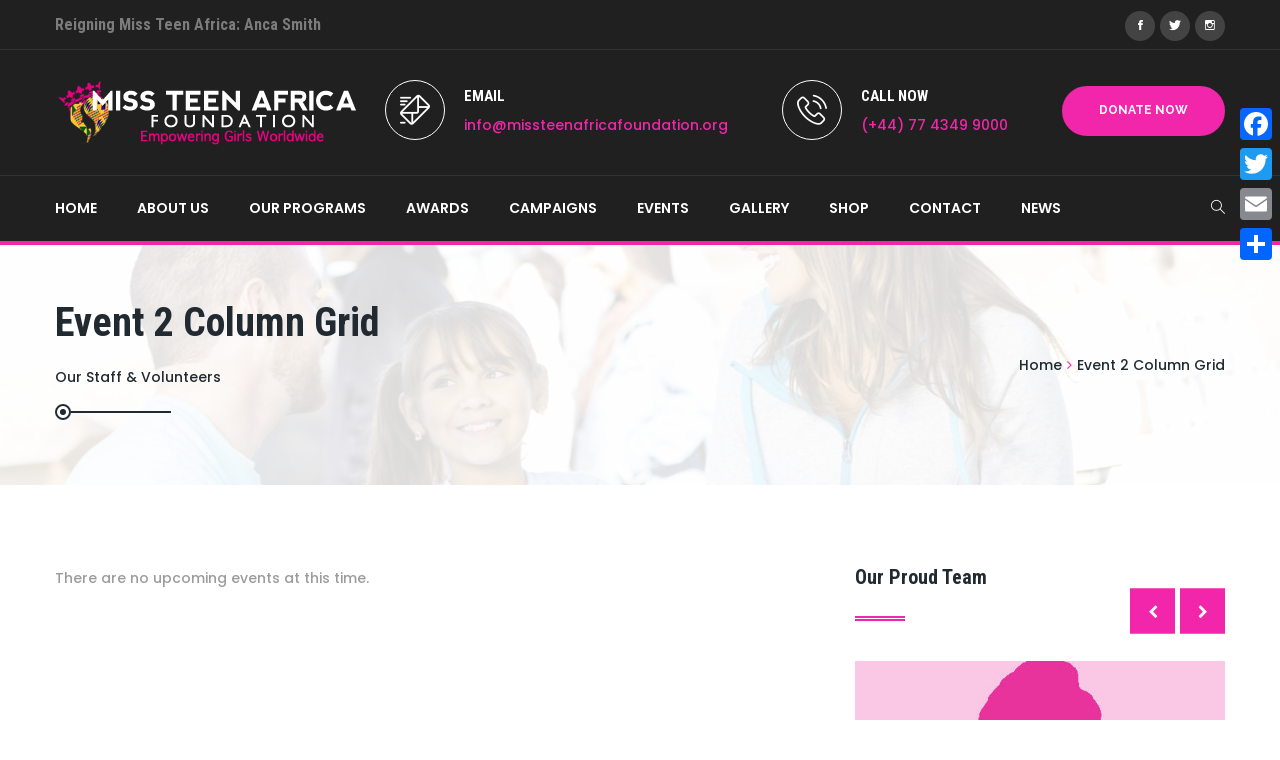

--- FILE ---
content_type: text/html; charset=UTF-8
request_url: https://missteenafricafoundation.org/event-2-column-grid/
body_size: 24160
content:

<!DOCTYPE html>
<html lang="en">
<head>
	<meta charset="UTF-8">
	
	<!-- Latest IE rendering engine & Chrome Frame Meta Tags -->
	<!--[if IE]><meta http-equiv='X-UA-Compatible' content='IE=edge,chrome=1'><![endif]-->
	
	<link rel="profile" href="https://gmpg.org/xfn/11">
	<link rel="pingback" href="https://missteenafricafoundation.org/xmlrpc.php">
	
	<script>(function(html){html.className = html.className.replace(/\bno-js\b/,'js')})(document.documentElement);</script>
<meta name='robots' content='index, follow, max-image-preview:large, max-snippet:-1, max-video-preview:-1' />
	<style>img:is([sizes="auto" i], [sizes^="auto," i]) { contain-intrinsic-size: 3000px 1500px }</style>
	
	<!-- This site is optimized with the Yoast SEO plugin v26.8 - https://yoast.com/product/yoast-seo-wordpress/ -->
	<title>Event 2 Column Grid - MTA Foundation</title>
	<link rel="canonical" href="https://missteenafricafoundation.org/event-2-column-grid/" />
	<meta property="og:locale" content="en_US" />
	<meta property="og:type" content="article" />
	<meta property="og:title" content="Event 2 Column Grid - MTA Foundation" />
	<meta property="og:url" content="https://missteenafricafoundation.org/event-2-column-grid/" />
	<meta property="og:site_name" content="MTA Foundation" />
	<meta property="article:publisher" content="https://www.facebook.com/missteenafricafoundationorg" />
	<meta property="og:image" content="https://missteenafricafoundation.org/wp-content/uploads/2021/05/sport2_crop-1.jpg" />
	<meta property="og:image:width" content="2475" />
	<meta property="og:image:height" content="1650" />
	<meta property="og:image:type" content="image/jpeg" />
	<meta name="twitter:card" content="summary_large_image" />
	<meta name="twitter:site" content="@missteenafricafoundation" />
	<meta name="twitter:label1" content="Est. reading time" />
	<meta name="twitter:data1" content="1 minute" />
	<script type="application/ld+json" class="yoast-schema-graph">{"@context":"https://schema.org","@graph":[{"@type":"WebPage","@id":"https://missteenafricafoundation.org/event-2-column-grid/","url":"https://missteenafricafoundation.org/event-2-column-grid/","name":"Event 2 Column Grid - MTA Foundation","isPartOf":{"@id":"https://missteenafricafoundation.org/#website"},"datePublished":"2016-10-16T13:55:47+00:00","breadcrumb":{"@id":"https://missteenafricafoundation.org/event-2-column-grid/#breadcrumb"},"inLanguage":"en","potentialAction":[{"@type":"ReadAction","target":["https://missteenafricafoundation.org/event-2-column-grid/"]}]},{"@type":"BreadcrumbList","@id":"https://missteenafricafoundation.org/event-2-column-grid/#breadcrumb","itemListElement":[{"@type":"ListItem","position":1,"name":"Home","item":"https://missteenafricafoundation.org/"},{"@type":"ListItem","position":2,"name":"Event 2 Column Grid"}]},{"@type":"WebSite","@id":"https://missteenafricafoundation.org/#website","url":"https://missteenafricafoundation.org/","name":"MTA Foundation","description":"Empowering Girls Worldwide","publisher":{"@id":"https://missteenafricafoundation.org/#organization"},"potentialAction":[{"@type":"SearchAction","target":{"@type":"EntryPoint","urlTemplate":"https://missteenafricafoundation.org/?s={search_term_string}"},"query-input":{"@type":"PropertyValueSpecification","valueRequired":true,"valueName":"search_term_string"}}],"inLanguage":"en"},{"@type":"Organization","@id":"https://missteenafricafoundation.org/#organization","name":"Miss Teen Africa Foundation","url":"https://missteenafricafoundation.org/","logo":{"@type":"ImageObject","inLanguage":"en","@id":"https://missteenafricafoundation.org/#/schema/logo/image/","url":"https://missteenafricafoundation.org/wp-content/uploads/2020/12/mta_logo23.png","contentUrl":"https://missteenafricafoundation.org/wp-content/uploads/2020/12/mta_logo23.png","width":310,"height":65,"caption":"Miss Teen Africa Foundation"},"image":{"@id":"https://missteenafricafoundation.org/#/schema/logo/image/"},"sameAs":["https://www.facebook.com/missteenafricafoundationorg","https://x.com/missteenafricafoundation","https://www.instagram.com/missteenafricafoundation"]}]}</script>
	<!-- / Yoast SEO plugin. -->


<link rel='dns-prefetch' href='//static.addtoany.com' />
<link rel='dns-prefetch' href='//fonts.googleapis.com' />
<link rel="alternate" type="application/rss+xml" title="MTA Foundation &raquo; Feed" href="https://missteenafricafoundation.org/feed/" />
<link rel="alternate" type="application/rss+xml" title="MTA Foundation &raquo; Comments Feed" href="https://missteenafricafoundation.org/comments/feed/" />
<link rel="alternate" type="text/calendar" title="MTA Foundation &raquo; iCal Feed" href="https://missteenafricafoundation.org/events/?ical=1" />
<meta name="viewport" content="width=device-width, initial-scale=1, maximum-scale=1" />
<script type="text/javascript">
/* <![CDATA[ */
window._wpemojiSettings = {"baseUrl":"https:\/\/s.w.org\/images\/core\/emoji\/16.0.1\/72x72\/","ext":".png","svgUrl":"https:\/\/s.w.org\/images\/core\/emoji\/16.0.1\/svg\/","svgExt":".svg","source":{"concatemoji":"https:\/\/missteenafricafoundation.org\/wp-includes\/js\/wp-emoji-release.min.js?ver=cc7c9a18a4a2138bb9c75a6dafaee6c5"}};
/*! This file is auto-generated */
!function(s,n){var o,i,e;function c(e){try{var t={supportTests:e,timestamp:(new Date).valueOf()};sessionStorage.setItem(o,JSON.stringify(t))}catch(e){}}function p(e,t,n){e.clearRect(0,0,e.canvas.width,e.canvas.height),e.fillText(t,0,0);var t=new Uint32Array(e.getImageData(0,0,e.canvas.width,e.canvas.height).data),a=(e.clearRect(0,0,e.canvas.width,e.canvas.height),e.fillText(n,0,0),new Uint32Array(e.getImageData(0,0,e.canvas.width,e.canvas.height).data));return t.every(function(e,t){return e===a[t]})}function u(e,t){e.clearRect(0,0,e.canvas.width,e.canvas.height),e.fillText(t,0,0);for(var n=e.getImageData(16,16,1,1),a=0;a<n.data.length;a++)if(0!==n.data[a])return!1;return!0}function f(e,t,n,a){switch(t){case"flag":return n(e,"\ud83c\udff3\ufe0f\u200d\u26a7\ufe0f","\ud83c\udff3\ufe0f\u200b\u26a7\ufe0f")?!1:!n(e,"\ud83c\udde8\ud83c\uddf6","\ud83c\udde8\u200b\ud83c\uddf6")&&!n(e,"\ud83c\udff4\udb40\udc67\udb40\udc62\udb40\udc65\udb40\udc6e\udb40\udc67\udb40\udc7f","\ud83c\udff4\u200b\udb40\udc67\u200b\udb40\udc62\u200b\udb40\udc65\u200b\udb40\udc6e\u200b\udb40\udc67\u200b\udb40\udc7f");case"emoji":return!a(e,"\ud83e\udedf")}return!1}function g(e,t,n,a){var r="undefined"!=typeof WorkerGlobalScope&&self instanceof WorkerGlobalScope?new OffscreenCanvas(300,150):s.createElement("canvas"),o=r.getContext("2d",{willReadFrequently:!0}),i=(o.textBaseline="top",o.font="600 32px Arial",{});return e.forEach(function(e){i[e]=t(o,e,n,a)}),i}function t(e){var t=s.createElement("script");t.src=e,t.defer=!0,s.head.appendChild(t)}"undefined"!=typeof Promise&&(o="wpEmojiSettingsSupports",i=["flag","emoji"],n.supports={everything:!0,everythingExceptFlag:!0},e=new Promise(function(e){s.addEventListener("DOMContentLoaded",e,{once:!0})}),new Promise(function(t){var n=function(){try{var e=JSON.parse(sessionStorage.getItem(o));if("object"==typeof e&&"number"==typeof e.timestamp&&(new Date).valueOf()<e.timestamp+604800&&"object"==typeof e.supportTests)return e.supportTests}catch(e){}return null}();if(!n){if("undefined"!=typeof Worker&&"undefined"!=typeof OffscreenCanvas&&"undefined"!=typeof URL&&URL.createObjectURL&&"undefined"!=typeof Blob)try{var e="postMessage("+g.toString()+"("+[JSON.stringify(i),f.toString(),p.toString(),u.toString()].join(",")+"));",a=new Blob([e],{type:"text/javascript"}),r=new Worker(URL.createObjectURL(a),{name:"wpTestEmojiSupports"});return void(r.onmessage=function(e){c(n=e.data),r.terminate(),t(n)})}catch(e){}c(n=g(i,f,p,u))}t(n)}).then(function(e){for(var t in e)n.supports[t]=e[t],n.supports.everything=n.supports.everything&&n.supports[t],"flag"!==t&&(n.supports.everythingExceptFlag=n.supports.everythingExceptFlag&&n.supports[t]);n.supports.everythingExceptFlag=n.supports.everythingExceptFlag&&!n.supports.flag,n.DOMReady=!1,n.readyCallback=function(){n.DOMReady=!0}}).then(function(){return e}).then(function(){var e;n.supports.everything||(n.readyCallback(),(e=n.source||{}).concatemoji?t(e.concatemoji):e.wpemoji&&e.twemoji&&(t(e.twemoji),t(e.wpemoji)))}))}((window,document),window._wpemojiSettings);
/* ]]> */
</script>
<link rel='stylesheet' id='sbi_styles-css' href='https://missteenafricafoundation.org/wp-content/plugins/instagram-feed/css/sbi-styles.min.css?ver=6.10.0' type='text/css' media='all' />
<style id='wp-emoji-styles-inline-css' type='text/css'>

	img.wp-smiley, img.emoji {
		display: inline !important;
		border: none !important;
		box-shadow: none !important;
		height: 1em !important;
		width: 1em !important;
		margin: 0 0.07em !important;
		vertical-align: -0.1em !important;
		background: none !important;
		padding: 0 !important;
	}
</style>
<link rel='stylesheet' id='wp-block-library-css' href='https://missteenafricafoundation.org/wp-includes/css/dist/block-library/style.min.css?ver=cc7c9a18a4a2138bb9c75a6dafaee6c5' type='text/css' media='all' />
<style id='classic-theme-styles-inline-css' type='text/css'>
/*! This file is auto-generated */
.wp-block-button__link{color:#fff;background-color:#32373c;border-radius:9999px;box-shadow:none;text-decoration:none;padding:calc(.667em + 2px) calc(1.333em + 2px);font-size:1.125em}.wp-block-file__button{background:#32373c;color:#fff;text-decoration:none}
</style>
<style id='create-block-campaignblock-style-inline-css' type='text/css'>
/*!***************************************************************************************************************************************************************************************************************************************!*\
  !*** css ./node_modules/css-loader/dist/cjs.js??ruleSet[1].rules[4].use[1]!./node_modules/postcss-loader/dist/cjs.js??ruleSet[1].rules[4].use[2]!./node_modules/sass-loader/dist/cjs.js??ruleSet[1].rules[4].use[3]!./src/style.scss ***!
  \***************************************************************************************************************************************************************************************************************************************/
/**
 * The following styles get applied both on the front of your site
 * and in the editor.
 *
 * Replace them with your own styles or remove the file completely.
 */
.wp-block-create-block-campaignblock {
  background-color: white;
  padding: 20px;
  text-align: center;
}

.wp-block-create-block-campaignblock .charitable-logo {
  margin-left: auto;
  margin-right: auto;
  display: table;
}

/*# sourceMappingURL=style-index.css.map*/
</style>
<style id='charitable-campaigns-block-style-inline-css' type='text/css'>
/*!***************************************************************************************************************************************************************************************************************************************!*\
  !*** css ./node_modules/css-loader/dist/cjs.js??ruleSet[1].rules[4].use[1]!./node_modules/postcss-loader/dist/cjs.js??ruleSet[1].rules[4].use[2]!./node_modules/sass-loader/dist/cjs.js??ruleSet[1].rules[4].use[3]!./src/style.scss ***!
  \***************************************************************************************************************************************************************************************************************************************/
/**
 * The following styles get applied both on the front of your site
 * and in the editor.
 *
 * Replace them with your own styles or remove the file completely.
 */
 .wp-block-charitable-campaigns-block {
  background-color: white;
  padding: 20px;
  text-align: center;
}
.wp-block-charitable-campaigns-block h5 {
  margin: 0 auto;
  margin-top: 0 !important;
  margin-bottom: 0px !important;
}
.wp-block-charitable-campaigns-block p {
  font-size: 11px;
  line-height: 16px;
  text-align: center;
  font-weight: 400;
  font-family: "Inter var", -apple-system, BlinkMacSystemFont, "Helvetica Neue", Helvetica, sans-serif !important;
}
.wp-block-charitable-campaigns-block .charitable-logo {
  margin-left: auto;
  margin-right: auto;
  display: table;
}
/*# sourceMappingURL=style-index.css.map*/
</style>
<style id='charitable-donations-block-style-inline-css' type='text/css'>
/*!***************************************************************************************************************************************************************************************************************************************!*\
  !*** css ./node_modules/css-loader/dist/cjs.js??ruleSet[1].rules[4].use[1]!./node_modules/postcss-loader/dist/cjs.js??ruleSet[1].rules[4].use[2]!./node_modules/sass-loader/dist/cjs.js??ruleSet[1].rules[4].use[3]!./src/style.scss ***!
  \***************************************************************************************************************************************************************************************************************************************/
/**
 * The following styles get applied both on the front of your site
 * and in the editor.
 *
 * Replace them with your own styles or remove the file completely.
 */
 .wp-block-charitable-donations-block {
  background-color: white;
  padding: 20px;
  text-align: center;
}
.wp-block-charitable-donations-block h5 {
  margin: 0 auto;
  margin-top: 0 !important;
  margin-bottom: 0px !important;
}
.wp-block-charitable-donations-block p {
  font-size: 11px;
  line-height: 16px;
  text-align: center;
  font-weight: 400;
  font-family: "Inter var", -apple-system, BlinkMacSystemFont, "Helvetica Neue", Helvetica, sans-serif !important;
}
.wp-block-charitable-donations-block .charitable-logo {
  margin-left: auto;
  margin-right: auto;
  display: table;
}
/*# sourceMappingURL=style-index.css.map*/
</style>
<style id='charitable-donors-block-style-inline-css' type='text/css'>
/*!***************************************************************************************************************************************************************************************************************************************!*\
  !*** css ./node_modules/css-loader/dist/cjs.js??ruleSet[1].rules[4].use[1]!./node_modules/postcss-loader/dist/cjs.js??ruleSet[1].rules[4].use[2]!./node_modules/sass-loader/dist/cjs.js??ruleSet[1].rules[4].use[3]!./src/style.scss ***!
  \***************************************************************************************************************************************************************************************************************************************/
/**
 * The following styles get applied both on the front of your site
 * and in the editor.
 *
 * Replace them with your own styles or remove the file completely.
 */
.wp-block-charitable-donors-block {
  background-color: white;
  padding: 20px;
  text-align: center;
}

.wp-block-charitable-donors-block h5 {
  margin: 0 auto;
  margin-top: 0 !important;
  margin-bottom: 0px !important;
}

.wp-block-charitable-donors-block p {
  font-size: 11px;
  line-height: 16px;
  text-align: center;
  font-weight: 400;
  font-family: "Inter var", -apple-system, BlinkMacSystemFont, "Helvetica Neue", Helvetica, sans-serif !important;
}

.wp-block-charitable-donors-block .charitable-logo {
  margin-left: auto;
  margin-right: auto;
  display: table;
}

/*# sourceMappingURL=style-index.css.map*/
</style>
<style id='charitable-donation-button-style-inline-css' type='text/css'>
/*!***************************************************************************************************************************************************************************************************************************************!*\
  !*** css ./node_modules/css-loader/dist/cjs.js??ruleSet[1].rules[4].use[1]!./node_modules/postcss-loader/dist/cjs.js??ruleSet[1].rules[4].use[2]!./node_modules/sass-loader/dist/cjs.js??ruleSet[1].rules[4].use[3]!./src/style.scss ***!
  \***************************************************************************************************************************************************************************************************************************************/
/**
 * The following styles get applied both on the front of your site
 * and in the editor.
 *
 * Replace them with your own styles or remove the file completely.
 */
 .wp-block-charitable-donation-button {
  background-color: white;
  padding: 20px;
  text-align: center;
}
.wp-block-charitable-donation-button h5 {
  margin: 0 auto;
  margin-top: 0 !important;
  margin-bottom: 0px !important;
}
.wp-block-charitable-donation-button p {
  font-size: 11px;
  line-height: 16px;
  text-align: center;
  font-weight: 400;
  font-family: "Inter var", -apple-system, BlinkMacSystemFont, "Helvetica Neue", Helvetica, sans-serif !important;
}
.wp-block-charitable-donation-button .charitable-logo {
  margin-left: auto;
  margin-right: auto;
  display: table;
}

/*# sourceMappingURL=style-index.css.map*/
</style>
<style id='charitable-campaign-progress-bar-style-inline-css' type='text/css'>
/*!***************************************************************************************************************************************************************************************************************************************!*\
  !*** css ./node_modules/css-loader/dist/cjs.js??ruleSet[1].rules[4].use[1]!./node_modules/postcss-loader/dist/cjs.js??ruleSet[1].rules[4].use[2]!./node_modules/sass-loader/dist/cjs.js??ruleSet[1].rules[4].use[3]!./src/style.scss ***!
  \***************************************************************************************************************************************************************************************************************************************/
/**
 * The following styles get applied both on the front of your site
 * and in the editor.
 *
 * Replace them with your own styles or remove the file completely.
 */
.wp-block-charitable-campaign-progress-bar {
  background-color: white;
  padding: 20px;
  text-align: center;
}

.wp-block-charitable-campaign-progress-bar h5 {
  margin: 0 auto;
  margin-top: 0 !important;
  margin-bottom: 0px !important;
}

.wp-block-charitable-campaign-progress-bar p {
  font-size: 11px;
  line-height: 16px;
  text-align: center;
  font-weight: 400;
  font-family: "Inter var", -apple-system, BlinkMacSystemFont, "Helvetica Neue", Helvetica, sans-serif !important;
}

.wp-block-charitable-campaign-progress-bar .charitable-logo {
  margin-left: auto;
  margin-right: auto;
  display: table;
}

/*# sourceMappingURL=style-index.css.map*/
</style>
<style id='charitable-campaign-stats-style-inline-css' type='text/css'>
/*!***************************************************************************************************************************************************************************************************************************************!*\
  !*** css ./node_modules/css-loader/dist/cjs.js??ruleSet[1].rules[4].use[1]!./node_modules/postcss-loader/dist/cjs.js??ruleSet[1].rules[4].use[2]!./node_modules/sass-loader/dist/cjs.js??ruleSet[1].rules[4].use[3]!./src/style.scss ***!
  \***************************************************************************************************************************************************************************************************************************************/
/**
 * The following styles get applied both on the front of your site
 * and in the editor.
 *
 * Replace them with your own styles or remove the file completely.
 */
.wp-block-charitable-campaign-stats {
  background-color: white;
  padding: 20px;
  text-align: center;
}

.wp-block-charitable-campaign-stats h5 {
  margin: 0 auto;
  margin-top: 0 !important;
  margin-bottom: 0px !important;
}

.wp-block-charitable-campaign-stats p {
  font-size: 11px;
  line-height: 16px;
  text-align: center;
  font-weight: 400;
  font-family: "Inter var", -apple-system, BlinkMacSystemFont, "Helvetica Neue", Helvetica, sans-serif !important;
}

.wp-block-charitable-campaign-stats .charitable-logo {
  margin-left: auto;
  margin-right: auto;
  display: table;
}

/*# sourceMappingURL=style-index.css.map*/
</style>
<style id='charitable-my-donations-style-inline-css' type='text/css'>
/*!***************************************************************************************************************************************************************************************************************************************!*\
  !*** css ./node_modules/css-loader/dist/cjs.js??ruleSet[1].rules[4].use[1]!./node_modules/postcss-loader/dist/cjs.js??ruleSet[1].rules[4].use[2]!./node_modules/sass-loader/dist/cjs.js??ruleSet[1].rules[4].use[3]!./src/style.scss ***!
  \***************************************************************************************************************************************************************************************************************************************/
/**
 * The following styles get applied both on the front of your site
 * and in the editor.
 *
 * Replace them with your own styles or remove the file completely.
 */
.wp-block-charitable-my-donations {
  background-color: white;
  padding: 20px;
  text-align: center;
}

.wp-block-charitable-my-donations h5 {
  margin: 0 auto;
  margin-top: 0 !important;
  margin-bottom: 0px !important;
}

.wp-block-charitable-my-donations p {
  font-size: 11px;
  line-height: 16px;
  text-align: center;
  font-weight: 400;
  font-family: "Inter var", -apple-system, BlinkMacSystemFont, "Helvetica Neue", Helvetica, sans-serif !important;
}

.wp-block-charitable-my-donations .charitable-logo {
  margin-left: auto;
  margin-right: auto;
  display: table;
}

/*# sourceMappingURL=style-index.css.map*/
</style>
<link rel='stylesheet' id='visual-portfolio-block-filter-by-category-css' href='https://missteenafricafoundation.org/wp-content/plugins/visual-portfolio/build/gutenberg/blocks/filter-by-category/style.css?ver=1763065684' type='text/css' media='all' />
<link rel='stylesheet' id='visual-portfolio-block-pagination-css' href='https://missteenafricafoundation.org/wp-content/plugins/visual-portfolio/build/gutenberg/blocks/pagination/style.css?ver=1763065684' type='text/css' media='all' />
<link rel='stylesheet' id='visual-portfolio-block-sort-css' href='https://missteenafricafoundation.org/wp-content/plugins/visual-portfolio/build/gutenberg/blocks/sort/style.css?ver=1763065684' type='text/css' media='all' />
<style id='global-styles-inline-css' type='text/css'>
:root{--wp--preset--aspect-ratio--square: 1;--wp--preset--aspect-ratio--4-3: 4/3;--wp--preset--aspect-ratio--3-4: 3/4;--wp--preset--aspect-ratio--3-2: 3/2;--wp--preset--aspect-ratio--2-3: 2/3;--wp--preset--aspect-ratio--16-9: 16/9;--wp--preset--aspect-ratio--9-16: 9/16;--wp--preset--color--black: #000000;--wp--preset--color--cyan-bluish-gray: #abb8c3;--wp--preset--color--white: #ffffff;--wp--preset--color--pale-pink: #f78da7;--wp--preset--color--vivid-red: #cf2e2e;--wp--preset--color--luminous-vivid-orange: #ff6900;--wp--preset--color--luminous-vivid-amber: #fcb900;--wp--preset--color--light-green-cyan: #7bdcb5;--wp--preset--color--vivid-green-cyan: #00d084;--wp--preset--color--pale-cyan-blue: #8ed1fc;--wp--preset--color--vivid-cyan-blue: #0693e3;--wp--preset--color--vivid-purple: #9b51e0;--wp--preset--gradient--vivid-cyan-blue-to-vivid-purple: linear-gradient(135deg,rgba(6,147,227,1) 0%,rgb(155,81,224) 100%);--wp--preset--gradient--light-green-cyan-to-vivid-green-cyan: linear-gradient(135deg,rgb(122,220,180) 0%,rgb(0,208,130) 100%);--wp--preset--gradient--luminous-vivid-amber-to-luminous-vivid-orange: linear-gradient(135deg,rgba(252,185,0,1) 0%,rgba(255,105,0,1) 100%);--wp--preset--gradient--luminous-vivid-orange-to-vivid-red: linear-gradient(135deg,rgba(255,105,0,1) 0%,rgb(207,46,46) 100%);--wp--preset--gradient--very-light-gray-to-cyan-bluish-gray: linear-gradient(135deg,rgb(238,238,238) 0%,rgb(169,184,195) 100%);--wp--preset--gradient--cool-to-warm-spectrum: linear-gradient(135deg,rgb(74,234,220) 0%,rgb(151,120,209) 20%,rgb(207,42,186) 40%,rgb(238,44,130) 60%,rgb(251,105,98) 80%,rgb(254,248,76) 100%);--wp--preset--gradient--blush-light-purple: linear-gradient(135deg,rgb(255,206,236) 0%,rgb(152,150,240) 100%);--wp--preset--gradient--blush-bordeaux: linear-gradient(135deg,rgb(254,205,165) 0%,rgb(254,45,45) 50%,rgb(107,0,62) 100%);--wp--preset--gradient--luminous-dusk: linear-gradient(135deg,rgb(255,203,112) 0%,rgb(199,81,192) 50%,rgb(65,88,208) 100%);--wp--preset--gradient--pale-ocean: linear-gradient(135deg,rgb(255,245,203) 0%,rgb(182,227,212) 50%,rgb(51,167,181) 100%);--wp--preset--gradient--electric-grass: linear-gradient(135deg,rgb(202,248,128) 0%,rgb(113,206,126) 100%);--wp--preset--gradient--midnight: linear-gradient(135deg,rgb(2,3,129) 0%,rgb(40,116,252) 100%);--wp--preset--font-size--small: 13px;--wp--preset--font-size--medium: 20px;--wp--preset--font-size--large: 36px;--wp--preset--font-size--x-large: 42px;--wp--preset--spacing--20: 0.44rem;--wp--preset--spacing--30: 0.67rem;--wp--preset--spacing--40: 1rem;--wp--preset--spacing--50: 1.5rem;--wp--preset--spacing--60: 2.25rem;--wp--preset--spacing--70: 3.38rem;--wp--preset--spacing--80: 5.06rem;--wp--preset--shadow--natural: 6px 6px 9px rgba(0, 0, 0, 0.2);--wp--preset--shadow--deep: 12px 12px 50px rgba(0, 0, 0, 0.4);--wp--preset--shadow--sharp: 6px 6px 0px rgba(0, 0, 0, 0.2);--wp--preset--shadow--outlined: 6px 6px 0px -3px rgba(255, 255, 255, 1), 6px 6px rgba(0, 0, 0, 1);--wp--preset--shadow--crisp: 6px 6px 0px rgba(0, 0, 0, 1);}:where(.is-layout-flex){gap: 0.5em;}:where(.is-layout-grid){gap: 0.5em;}body .is-layout-flex{display: flex;}.is-layout-flex{flex-wrap: wrap;align-items: center;}.is-layout-flex > :is(*, div){margin: 0;}body .is-layout-grid{display: grid;}.is-layout-grid > :is(*, div){margin: 0;}:where(.wp-block-columns.is-layout-flex){gap: 2em;}:where(.wp-block-columns.is-layout-grid){gap: 2em;}:where(.wp-block-post-template.is-layout-flex){gap: 1.25em;}:where(.wp-block-post-template.is-layout-grid){gap: 1.25em;}.has-black-color{color: var(--wp--preset--color--black) !important;}.has-cyan-bluish-gray-color{color: var(--wp--preset--color--cyan-bluish-gray) !important;}.has-white-color{color: var(--wp--preset--color--white) !important;}.has-pale-pink-color{color: var(--wp--preset--color--pale-pink) !important;}.has-vivid-red-color{color: var(--wp--preset--color--vivid-red) !important;}.has-luminous-vivid-orange-color{color: var(--wp--preset--color--luminous-vivid-orange) !important;}.has-luminous-vivid-amber-color{color: var(--wp--preset--color--luminous-vivid-amber) !important;}.has-light-green-cyan-color{color: var(--wp--preset--color--light-green-cyan) !important;}.has-vivid-green-cyan-color{color: var(--wp--preset--color--vivid-green-cyan) !important;}.has-pale-cyan-blue-color{color: var(--wp--preset--color--pale-cyan-blue) !important;}.has-vivid-cyan-blue-color{color: var(--wp--preset--color--vivid-cyan-blue) !important;}.has-vivid-purple-color{color: var(--wp--preset--color--vivid-purple) !important;}.has-black-background-color{background-color: var(--wp--preset--color--black) !important;}.has-cyan-bluish-gray-background-color{background-color: var(--wp--preset--color--cyan-bluish-gray) !important;}.has-white-background-color{background-color: var(--wp--preset--color--white) !important;}.has-pale-pink-background-color{background-color: var(--wp--preset--color--pale-pink) !important;}.has-vivid-red-background-color{background-color: var(--wp--preset--color--vivid-red) !important;}.has-luminous-vivid-orange-background-color{background-color: var(--wp--preset--color--luminous-vivid-orange) !important;}.has-luminous-vivid-amber-background-color{background-color: var(--wp--preset--color--luminous-vivid-amber) !important;}.has-light-green-cyan-background-color{background-color: var(--wp--preset--color--light-green-cyan) !important;}.has-vivid-green-cyan-background-color{background-color: var(--wp--preset--color--vivid-green-cyan) !important;}.has-pale-cyan-blue-background-color{background-color: var(--wp--preset--color--pale-cyan-blue) !important;}.has-vivid-cyan-blue-background-color{background-color: var(--wp--preset--color--vivid-cyan-blue) !important;}.has-vivid-purple-background-color{background-color: var(--wp--preset--color--vivid-purple) !important;}.has-black-border-color{border-color: var(--wp--preset--color--black) !important;}.has-cyan-bluish-gray-border-color{border-color: var(--wp--preset--color--cyan-bluish-gray) !important;}.has-white-border-color{border-color: var(--wp--preset--color--white) !important;}.has-pale-pink-border-color{border-color: var(--wp--preset--color--pale-pink) !important;}.has-vivid-red-border-color{border-color: var(--wp--preset--color--vivid-red) !important;}.has-luminous-vivid-orange-border-color{border-color: var(--wp--preset--color--luminous-vivid-orange) !important;}.has-luminous-vivid-amber-border-color{border-color: var(--wp--preset--color--luminous-vivid-amber) !important;}.has-light-green-cyan-border-color{border-color: var(--wp--preset--color--light-green-cyan) !important;}.has-vivid-green-cyan-border-color{border-color: var(--wp--preset--color--vivid-green-cyan) !important;}.has-pale-cyan-blue-border-color{border-color: var(--wp--preset--color--pale-cyan-blue) !important;}.has-vivid-cyan-blue-border-color{border-color: var(--wp--preset--color--vivid-cyan-blue) !important;}.has-vivid-purple-border-color{border-color: var(--wp--preset--color--vivid-purple) !important;}.has-vivid-cyan-blue-to-vivid-purple-gradient-background{background: var(--wp--preset--gradient--vivid-cyan-blue-to-vivid-purple) !important;}.has-light-green-cyan-to-vivid-green-cyan-gradient-background{background: var(--wp--preset--gradient--light-green-cyan-to-vivid-green-cyan) !important;}.has-luminous-vivid-amber-to-luminous-vivid-orange-gradient-background{background: var(--wp--preset--gradient--luminous-vivid-amber-to-luminous-vivid-orange) !important;}.has-luminous-vivid-orange-to-vivid-red-gradient-background{background: var(--wp--preset--gradient--luminous-vivid-orange-to-vivid-red) !important;}.has-very-light-gray-to-cyan-bluish-gray-gradient-background{background: var(--wp--preset--gradient--very-light-gray-to-cyan-bluish-gray) !important;}.has-cool-to-warm-spectrum-gradient-background{background: var(--wp--preset--gradient--cool-to-warm-spectrum) !important;}.has-blush-light-purple-gradient-background{background: var(--wp--preset--gradient--blush-light-purple) !important;}.has-blush-bordeaux-gradient-background{background: var(--wp--preset--gradient--blush-bordeaux) !important;}.has-luminous-dusk-gradient-background{background: var(--wp--preset--gradient--luminous-dusk) !important;}.has-pale-ocean-gradient-background{background: var(--wp--preset--gradient--pale-ocean) !important;}.has-electric-grass-gradient-background{background: var(--wp--preset--gradient--electric-grass) !important;}.has-midnight-gradient-background{background: var(--wp--preset--gradient--midnight) !important;}.has-small-font-size{font-size: var(--wp--preset--font-size--small) !important;}.has-medium-font-size{font-size: var(--wp--preset--font-size--medium) !important;}.has-large-font-size{font-size: var(--wp--preset--font-size--large) !important;}.has-x-large-font-size{font-size: var(--wp--preset--font-size--x-large) !important;}
:where(.wp-block-post-template.is-layout-flex){gap: 1.25em;}:where(.wp-block-post-template.is-layout-grid){gap: 1.25em;}
:where(.wp-block-columns.is-layout-flex){gap: 2em;}:where(.wp-block-columns.is-layout-grid){gap: 2em;}
:root :where(.wp-block-pullquote){font-size: 1.5em;line-height: 1.6;}
:where(.wp-block-visual-portfolio-loop.is-layout-flex){gap: 1.25em;}:where(.wp-block-visual-portfolio-loop.is-layout-grid){gap: 1.25em;}
</style>
<link rel='stylesheet' id='contact-form-7-css' href='https://missteenafricafoundation.org/wp-content/plugins/contact-form-7/includes/css/styles.css?ver=6.1.4' type='text/css' media='all' />
<link rel='stylesheet' id='rs-plugin-settings-css' href='https://missteenafricafoundation.org/wp-content/plugins/revslider/public/assets/css/rs6.css?ver=6.2.17' type='text/css' media='all' />
<style id='rs-plugin-settings-inline-css' type='text/css'>
#rs-demo-id {}
</style>
<link rel='stylesheet' id='woocommerce-layout-css' href='https://missteenafricafoundation.org/wp-content/plugins/woocommerce/assets/css/woocommerce-layout.css?ver=10.4.3' type='text/css' media='all' />
<link rel='stylesheet' id='woocommerce-smallscreen-css' href='https://missteenafricafoundation.org/wp-content/plugins/woocommerce/assets/css/woocommerce-smallscreen.css?ver=10.4.3' type='text/css' media='only screen and (max-width: 768px)' />
<link rel='stylesheet' id='woocommerce-general-css' href='https://missteenafricafoundation.org/wp-content/plugins/woocommerce/assets/css/woocommerce.css?ver=10.4.3' type='text/css' media='all' />
<style id='woocommerce-inline-inline-css' type='text/css'>
.woocommerce form .form-row .required { visibility: visible; }
</style>
<link rel='stylesheet' id='charitable-styles-css' href='https://missteenafricafoundation.org/wp-content/plugins/charitable/assets/css/charitable.min.css?ver=1.8.9.1' type='text/css' media='all' />
<link rel='stylesheet' id='dashicons-css' href='https://missteenafricafoundation.org/wp-includes/css/dashicons.min.css?ver=cc7c9a18a4a2138bb9c75a6dafaee6c5' type='text/css' media='all' />
<style id='dashicons-inline-css' type='text/css'>
[data-font="Dashicons"]:before {font-family: 'Dashicons' !important;content: attr(data-icon) !important;speak: none !important;font-weight: normal !important;font-variant: normal !important;text-transform: none !important;line-height: 1 !important;font-style: normal !important;-webkit-font-smoothing: antialiased !important;-moz-osx-font-smoothing: grayscale !important;}
</style>
<link rel='stylesheet' id='cmplz-general-css' href='https://missteenafricafoundation.org/wp-content/plugins/complianz-gdpr/assets/css/cookieblocker.min.css?ver=1766392289' type='text/css' media='all' />
<link rel='stylesheet' id='yith-quick-view-css' href='https://missteenafricafoundation.org/wp-content/plugins/yith-woocommerce-quick-view/assets/css/yith-quick-view.css?ver=2.10.0' type='text/css' media='all' />
<style id='yith-quick-view-inline-css' type='text/css'>

				#yith-quick-view-modal .yith-quick-view-overlay{background:rgba( 0, 0, 0, 0.8)}
				#yith-quick-view-modal .yith-wcqv-main{background:#ffffff;}
				#yith-quick-view-close{color:#cdcdcd;}
				#yith-quick-view-close:hover{color:#ff0000;}
</style>
<link rel='stylesheet' id='charityhome-main-min-style-css' href='https://missteenafricafoundation.org/wp-content/themes/charityhome/css/main-min.css?ver=1.0' type='text/css' media='all' />
<link rel='stylesheet' id='js_composer_front-css' href='https://missteenafricafoundation.org/wp-content/plugins/js_composer/assets/css/js_composer.min.css?ver=6.2.0' type='text/css' media='all' />
<link rel='stylesheet' id='charityhome-theme-style-css' href='https://missteenafricafoundation.org/wp-content/themes/charityhome/style.css' type='text/css' media='all' />
<link rel='stylesheet' id='charityhome-theme-responsive-style-css' href='https://missteenafricafoundation.org/wp-content/themes/charityhome/css/responsive.css?ver=cc7c9a18a4a2138bb9c75a6dafaee6c5' type='text/css' media='all' />
<link rel='stylesheet' id='charityhome-skin-style-css' href='https://missteenafricafoundation.org/wp-content/themes/charityhome/color-schemes/brown.css?ver=cc7c9a18a4a2138bb9c75a6dafaee6c5' type='text/css' media='all' />
<style id='charityhome-skin-style-inline-css' type='text/css'>
.header-section .header-main-section .nav.navbar-nav.tpath-main-nav a:hover, 
		.header-section .header-main-section .nav.navbar-nav.tpath-main-nav a:focus, 
		.header-section .header-main-section .nav.navbar-nav.tpath-main-nav a:active,
		.header-section .header-main-section .nav.navbar-nav.tpath-main-nav > li:hover > a,
		.header-section .header-main-section .nav.navbar-nav.tpath-main-nav li.active > a,
		.header-section .nav.navbar-nav.tpath-main-nav li .tpath-megamenu-container .tpath-megamenu li.active > a,
		.header-section .nav.navbar-nav.tpath-main-nav li .tpath-megamenu-container .tpath-megamenu a:hover, 
		.header-section .nav.navbar-nav.tpath-main-nav li .tpath-megamenu-container .tpath-megamenu a:active, 
		.header-section .nav.navbar-nav.tpath-main-nav li .tpath-megamenu-container .tpath-megamenu a:focus,
		.header-section .tpath-main-nav li.current-menu-ancestor > a,
		.header-section .tpath-main-nav li.current-menu-parent > a,
		.header-section .tpath-main-nav li.current-menu-item > a,
		.header-section .dropdown-menu > li > a:focus, 
		.header-section .dropdown-menu > li > a:hover,
		.header-section .sub-menu > li > a:focus, 
		.header-section .sub-menu > li > a:hover, 
		.header-section .tpath-main-nav.nav.navbar-nav > li > a:hover,
		.header-section .tpath-main-nav.nav.navbar-nav > li > a:active,
		.header-section .tpath-main-nav.nav.navbar-nav > li > a:focus,
		.header-section.header-styletwo.header-light .tpath-main-nav.nav.navbar-nav > li > a:hover,
		.header-section.header-styletwo.header-light .tpath-main-nav.nav.navbar-nav > li > a:active,
		.header-section.header-styletwo.header-light .tpath-main-nav.nav.navbar-nav > li > a:focus,
		.header-section.header-styletwo.header-light .dropdown-menu > li > a:hover,
		.header-section.header-styletwo.header-light .dropdown-menu > li > a:active,
		.header-section.header-styletwo.header-light .dropdown-menu > li > a:focus,
		.header-section.header-styletwo.header-light .dropdown-menu ul li a:hover,
		.header-section.header-styletwo.header-light .dropdown-menu ul li a:active,
		.header-section.header-styletwo.header-light .dropdown-menu ul li a:focus {
			color: #f226aa !important;
		}.dropdown-menu, .navbar-right .dropdown-menu, .dropdown-menu .sub-menu, .tpath-megamenu-container { border-top-color: #f226aa; }.header-logo-section .tpath-logo-bar li > div .header-top-icon > i { color: #f226aa; }.header-social-nav .tpath-social-icons.soc-icon-transparent li a:hover { background: #f226aa; }.header-section .header-logo-section .header-icon-item:hover i { background: #f226aa;	border-color: #f226aa; }.header-section .header-main-section, .header-section.header-styletwo .header-logo-section { border-bottom-color: #f226aa; }.widget_search .input-group-btn, .input-group-btn .btn.mc-subscribe {	background: #f226aa; border-color: #f226aa; }.btn.bgbtn { background: #f226aa; border-color: #f226aa; }.header-section .btn.bgbtn { border-color: #f226aa; }.btn.bgbtn:hover { color: #f226aa; }.ticker-controls .ticker-controls-wrap a { background: #f226aa; border-color: #f226aa; }.ticker-controls .ticker-controls-wrap a:hover, .ticker-controls .ticker-controls-wrap a:active, .ticker-controls .ticker-controls-wrap a:focus {	color: #f226aa; }.team-item .team-member-name a:hover, .team-item .team-member-name a:active, .team-item .team-member-name a:focus { color: #f226aa; }.team-member-item-info .designation span { color: #f226aa; }.team-social-media > li > a:hover { color: #f226aa; border-color: #f226aa; }.tpath-smartmenu.team-tabs ul li a.active { background: #f226aa; border-color: #f226aa; }.tpath-smartmenu.team-tabs ul li:hover a { border-color: #f226aa; color: #f226aa; }.tpath-member-social-icons li:hover a { background: #f226aa; border-color: #f226aa; }.team-item .team-member_email a:hover, .team-item .team-member_email a:active, .team-item .team-member_email a:focus { color: #f226aa; }.tpath-owl-carousel .owl-controls .owl-nav > div:hover .fa { color: #f226aa; }.tpath-owl-carousel .owl-controls .owl-nav > div:hover { border-color: #f226aa; }.owl-carousel.owl-theme .owl-controls .owl-dots span { border-color: #f226aa; }.owl-carousel.owl-theme .owl-controls .owl-dots .active span { background: #f226aa none repeat scroll 0 0; }.owl-carousel.owl-theme .owl-controls .owl-nav div { background: #f226aa; border-color: #f226aa; }.team-member-designation { color: #f226aa; }.overlay-post .post-mediaicon:hover, ul.team-social-media li:hover a { background: #f226aa none repeat scroll 0 0; }.team-content-top ul.team-social-media li:hover a, .team-member_designation h6.designation { color: #f226aa; }.btn:hover, .btn:active, .btn:focus, .post-navigation .pager li a:hover, .post-navigation .pager li a:active, .post-navigation .pager li a:focus { border-color: #f226aa; background: #f226aa; }.btn.btn-default, .comment-form .form-submit .submit { background: #f226aa; border-color: #f226aa; }.btn-default:hover, .comment-form .form-submit .submit:hover { color: #f226aa; }.btn.btn-default.btn-skin-white { color: #f226aa; }.btn.btn-default.btn-skin-white:hover { color: #f226aa; }.btn.btn-default.btn-skin-theme {	background: #f226aa; border-color: #f226aa; }.btn.btn-default.btn-skin-theme:hover, .btn.btn-default.btn-skin-theme:active, .btn.btn-default.btn-skin-theme:focus { color: #f226aa; }.btn.btn-simple-text { color: #f226aa; }.btn.btn-outline.btn-skin-theme { border-color: #f226aa; color: #f226aa; }.btn.btn-outline.btn-skin-theme:hover { background: #f226aa; }.btn.btn-outline.btn-skin-white:hover { color: #f226aa; }.btn.btn-style-outline:hover, .btn.btn-style-outline:active, .btn.btn-style-outline:focus, .vc_general.vc_btn3.vc_btn3-style-outline.vc_btn3-color-theme_color:hover, .vc_general.vc_btn3.vc_btn3-style-outline.vc_btn3-color-theme_color:active, .vc_general.vc_btn3.vc_btn3-style-outline.vc_btn3-color-theme_color:focus { background-color: #f226aa; border-color: #f226aa; }.vc_btn3.vc_btn3-style-outline { border-color: #f226aa; color: #f226aa; }.events-shortcode.style-grid_overlay .event-title { background: #f226aa; }.portfolio-item:hover .overlay-mask { background: rgba(242, 38, 170, 0.85); }.portfolio-icons div:hover, .portfolio-overlay .portfolio-icons div:hover .galleryicon { color: #f226aa; }.portfolio-item .portfolio-overlay { background: rgba(242, 38, 170, 0.85); }.portfolio-mask .overlay-buttons > li > a:hover { color: #f226aa; }.portfolio-item .simple-overlay .icon { color: #f226aa; }.portfolio-tabs .smart-sub-menu.portfolio-sub-filter > li > a:hover, .portfolio-tabs .smart-sub-menu.portfolio-sub-filter > li > a.active { background: #f226aa none repeat scroll 0 0; border-color: #f226aa; }.overlay-mask.zoomin.bg-theme { background-color: rgba(242, 38, 170, 0.85); }.tpath-testimonial.style-style_four .testimonial-item .quote-box { background: #f226aa; }.client-author-name a:hover, .client-author-name a:active, .client-author-name a:focus { color: #f226aa; }.pagination > li > a, .pagination > li > span { border-color: #f226aa; color: #f226aa; }.pagination > li > a:hover, .pagination > li > span.page-numbers.current { background: #f226aa; border-color: #f226aa; }.owl-carousel.owl-theme .owl-controls .owl-dots span:hover, .owl-carousel.owl-theme .owl-controls .owl-dots .active span { border-color: #f226aa; }.posts-content-container .date-section .date-outer { background: #f226aa; }.posts-inner-container .entry-thumbnail .date-outer .inner { background: #f226aa; }.overlay-post { background: rgba(242, 38, 170, 0.75) none repeat scroll 0 0; }.overlay-post .post-mediaicon { color: #f226aa; }.overlay-post .post-mediaicon:hover { background: #f226aa none repeat scroll 0 0; }.posts-content-container .entry-meta li, .posts-content-container .entry-meta li a { color: #f226aa; }.post .entry-title a:hover, .post .entry-title a:active, .post .entry-title a:focus { color: #f226aa; }blockquote::before, .tpath-blockquote-block:before { border-right-color: #f226aa; }.tpath-social-share-box .tpath-social-share-icons li a:hover { background: #f226aa; border-color: #f226aa; }.comment-posted-date, .author-info .author-name, .author-info .author-name > a { color: #f226aa; }.owl-carousel.owl-theme .owl-controls .owl-dot.active span::after { color: #f226aa; }.comment-post-meta span a { border-color: #f226aa; }.comment-post-meta span a:hover, .comment-post-meta span a:active, .comment-post-meta span a:focus { background: #f226aa; border-color: #f226aa; }.clients-wrapper .owl-carousel.owl-theme .owl-controls .owl-nav div:hover i { background: #f226aa; border-color: #f226aa; }.tpath-daycounter-container.style-theme-color .countdown-section .countdown-amount, .tpath-daycounter-container.style-theme-color .countdown-section .countdown-period {	color: #f226aa; }.tpath-counter-section.skin-white:hover .tpath-counter-icon .counter-icon { color: #f226aa; }.content-404page .error-title span, .content-404page .error-msg {	color: #f226aa; }.search-form .input-group { border-color: #f226aa; }.search-404page .search-form .input-group-btn .btn { color: #f226aa; }.tpath-call-to-action-block .tpath-cta-title { color: #f226aa; }.tpath-cta-title > strong, .tpath-cta-title-alt > strong, .tpath-cta-sub-title > strong { color: #f226aa; }.btn.btn-style-bg.btn-skin-theme { background: #f226aa; border-color: #f226aa; }.btn.btn-style-bg.btn-skin-white { color: #f226aa; }.btn.btn-style-outline.btn-skin-theme { border-color: #f226aa; }.tpath-timeline-wrapper .timeline-items-inner:after {	background: #f226aa; }.tpath-timeline-icon > i, .timeline-item .timeline-item-icon > i { background: #f226aa; }.timeline-item .timeline-date { background: #f226aa; }.tribe-events-single .tribe-events-single-event-title { color: #f226aa; }#tribe-events .tribe-events-button, .tribe-events-button { background: #f226aa; }li.ecs-event .duration .fa { color: #f226aa; }.ecs-event .overlay-date .date { background-color: #f226aa; }.ecs-event:hover .event-title a { color: #f226aa; }.tribe-events-meta-group .tribe-events-single-section-title { background-color: #f226aa; }.vc_cta3-content-header h4 span { color: #f226aa; }.vc_general.vc_btn3.vc_btn3-color-theme_color { background: #f226aa; }.wpcf7 .wpcf7-form .wpcf7-submit { color: #f226aa; }.wpcf7 .wpcf7-form .wpcf7-submit:hover { background: #f226aa;	}.widget-entry-content .entry-date { color: #f226aa; }.tpath-footer-nav.navbar-nav > li > a:hover, .tpath-footer-nav.navbar-nav > li > a:active, .tpath-footer-nav.navbar-nav > li > a:focus { color: #f226aa; }.footer-section.footer-style-2 .tpath-footer-nav.navbar-nav > li > a:hover, .footer-section.footer-style-2 .tpath-footer-nav.navbar-nav > li > a:active, .footer-section.footer-style-2 .tpath-footer-nav.navbar-nav > li > a:focus { color: #f226aa; }.text-color { color: #f226aa !important; }.tp-caption h2 { color: #f226aa; }.tp-caption.bg-theme { background-color: #f226aa; }.rev_slider .tp-caption span { color: #f226aa !important; }.vc_progress_bar .vc_single_bar .vc_bar .vc_label_units { color: #f226aa; }li.campaign-post .campaign-title > a:hover, li.campaign-post .campaign-title > a:active, li.campaign-post .campaign-title > a:focus { color: #f226aa; }.campaign-sub-title > p { color: #f226aa; }.tpath-vc-campaign-recent-wrapper .campaign-title-box > h4 > a:hover, .tpath-vc-campaign-recent-wrapper .campaign-title-box > h4 > a:active, .tpath-vc-campaign-recent-wrapper .campaign-title-box > h4 > a:focus { color: #f226aa; }.campaign-progress-bar .vc_progress_bar .vc_single_bar .vc_bar.striped, .campaign-progress-bar .vc_single_bar .vc-progress-bar-units { background: #f226aa; }.campaign-grid .campaign-piechart-bar-wrapper .tpath-piechart-counter { background: #f226aa; }.campaign-grid .campaign-image-wrapper { border-color: #f226aa; }.campaign-donation-stats > div.cause-goal { color: #f226aa; }.campaign-image-wrapper .donators-tag { background: rgba(242, 38, 170, 0.85); }.donate-button.button { background-color: #f226aa; border-color: #f226aa; }.donate-button.button:hover, .donate-button.button:active, .donate-button.button:focus { color: #f226aa; }.charitable-submit-field .button { border-color: #f226aa; background-color: #f226aa; }.charitable-submit-field .button:hover, .charitable-submit-field .button:active, .charitable-submit-field .button:focus { border-color: #f226aa; color: #f226aa; }.charitable-notice { border-color: #f226aa; }.campaign-progress-bar .bar, .donate-button { background-color: #f226aa; }.single-campaign .campaign-raised .amount, .single-campaign .donors-count, .single-campaign .time-left, .charitable-form-field a:not(.button), .single-campaign .charitable-form-fields .charitable-fieldset a:not(.button), .single-campaign .charitable-notice, .single-campaign .charitable-notice .errors a { color: #f226aa; }.campaign-single-container .campaign-donate-button-item .donate-button, .charitable-submit-field .button { border-color: #f226aa;	background-color: #f226aa; }.campaign-single-container .campaign-donate-button-item .donate-button:hover, .campaign-single-container .campaign-donate-button-item .donate-button:active, .campaign-single-container .campaign-donate-button-item .donate-button:focus, .charitable-submit-field .button:hover, .charitable-submit-field .button:active, .charitable-submit-field .button:focus { color: #f226aa; }#charitable-donation-form .tpath-charitable-form-wrapper .donation-amounts .donation-amount.suggested-donation-amount.selected .amount { background-color: #f226aa; }#charitable-donation-form .tpath-charitable-form-wrapper .donation-amounts .donation-amount.custom-donation-amount input:focus, #charitable-donation-form .tpath-charitable-form-wrapper .donation-amounts .donation-amount.custom-donation-amount.selected input { background-color: #f226aa; }a, a.btn-link { color: #f226aa; }#back-to-top { color: #f226aa; }.page-breadcrumbs ul li a:hover, .page-breadcrumbs ul li a:active, .page-breadcrumbs ul li a:focus, .woocommerce .woocommerce-breadcrumb a:hover, .woocommerce .woocommerce-breadcrumb a:active, .woocommerce .woocommerce-breadcrumb a:focus { color: #f226aa; }.page-title-container i { color: #f226aa; }.vc_btn3.vc_btn3-style-border.vc_btn3-color-theme_color { border-color:#f226aa; color:#f226aa; }.vc_btn3.vc_btn3-style-border.vc_btn3-color-theme_color:hover { border-color:#f226aa; background:#f226aa; }.vc_btn3.vc_btn3-style-border.vc_btn3-color-white:hover { color:#f226aa; }.vc_btn3.vc_btn3-style-background.vc_btn3-color-theme_color {	background:#f226aa;	border-color:#f226aa; }.vc_btn3.vc_btn3-style-background.vc_btn3-color-theme_color:hover { border-color:#f226aa;	color:#f226aa; }.vc_btn3.vc_btn3-style-background.vc_btn3-color-white { color:#f226aa; }.vc_btn3.vc_btn3-style-background.vc_btn3-color-white:hover { background:#f226aa; }.vc_btn3.vc_btn3-style-background.vc_btn3-color-black:hover { background:#f226aa; }.vc_btn3.vc_btn3-style-simple_text.vc_btn3-color-theme_color { color:#f226aa; }.vc_general.vc_btn3.vc_btn3-style-bottom_border.vc_btn3-color-theme_color { border-bottom-color: #f226aa; }.vc_general.vc_btn3.vc_btn3-style-bottom_border.vc_btn3-color-theme_color:hover { background:#f226aa; border-color:#f226aa; }.vc_general.vc_btn3.vc_btn3-style-bottom_border.vc_btn3-color-white:hover { color:#f226aa; }.btn.btn_trans_themecolor { color: #f226aa; border-color: #f226aa; }.btn.btn_trans_white:hover, .btn.btn_trans_white:active, .btn.btn_trans_white:focus, .btn.btn-transparent-white:hover, .btn.btn-transparent-white:active, .btn.btn-transparent-white:focus { color: #f226aa; }.btn.btn-style-outline.btn-color { border-color: #f226aa;	color: #f226aa; }.btn.btn-style-color { background-color: #f226aa; border-color: #f226aa; }.btn.btn-style-color:hover { color: #f226aa; }.btn.btn-style-color.btn-skin-dark:hover { color: #f226aa; }.btn.btn-style-color.btn-outline { color: #f226aa; }.btn.btn-style-color.btn-outline:hover { border-color: #f226aa; background-color: #f226aa; }.btn.btn-style-color1:hover, .btn.btn-style-color1:active, .btn.btn-style-color1:focus { color: #f226aa; }.primary-dark-color .btn.btn-style-color:hover, .primary-dark-color .btn.btn-style-color:active, .primary-dark-color .btn.btn-style-color:focus { background-color: #f226aa; border-color: #f226aa; }.menu-btm-bar:before { background: #f226aa; }.navbar-toggle, .flex-direction-nav a { background-color: #f226aa; }.header-logo-section .tpath-logo-bar a:hover, .header-logo-section .tpath-logo-bar a:focus, .header-logo-section .tpath-logo-bar a:active { color: #f226aa; }.header-logo-section .header-phone-number .header-label-details { color: #f226aa; }.tpath-social-icons li a:hover, .tpath-social-icons.soc-icon-circle li a:hover, .tpath-social-icons li a:active, .tpath-social-icons.soc-icon-circle li a:active, .tpath-social-icons li a:focus, .tpath-social-icons.soc-icon-circle li a:focus { background-color: #f226aa; }.testimonial-slider-wrapper.type-author_top .testimonial-info { border-color: #f226aa; }.bg-style.primary-color .tpath-feature-box .tpath-feature-icon i, .bg-style.primary-color .tpath-feature-box-content, .bg-style.primary-color .tpath-feature-box-content p { color: #ff3cff; }.bg-style.primary-color .vc_column_container.border-right_only { border-color: #ff3cff; }.bg-style.primary-dark-color .vc_column_container.border-right_only { border-color: #f226aa; }.tpath-section-title .separator.separator-dotted.skin-theme { border-color: #f226aa; }.separator.separator-dotted.skin-theme::before, .separator.separator-dotted.skin-theme::after, .separator.separator-dotted.skin-theme span.inner { background: #f226aa none repeat scroll 0 0; }.separator.separator-double.skin-theme::before, .separator.separator-double.skin-theme::after { border-color: #f226aa; }.tpath-counter-section .separator .counter-line { background: #f226aa; }.tpath-counter-section.skin-theme .tpath-counter-icon { border-color: #f226aa; }.tpath-counter-section.skin-theme .tpath-counter-icon .counter-icon, .tpath-counter-section.skin-theme .counter-info .counter-title, .tpath-counter-section.skin-theme .counter-info .counter-value h3, .tpath-counter-section.skin-theme .counter-info .counter-value .counter { color: #f226aa; }.tpath-video-shortcode .icon-outer .fa { color: #f226aa; }.feature-icon-wrapper i.list-icon, .feature-icon-wrapper .list-icon { color: #f226aa; }.tpath-contact-details li.contact-list .contact-icon { background: #f226aa none repeat scroll 0 0; }.btn.simple_text:hover, .btn.simple_text:active, .btn.simple_text:focus { color: #f226aa; }.btn.btn-active { background: #f226aa; border-color: #f226aa; }.btn.btn-active:hover, .btn.btn-active:active, .btn.btn-active:focus, .vc-btn-active .vc_general.vc_btn3.vc_btn3-style-custom:hover, .vc-btn-active .vc_general.vc_btn3.vc_btn3-style-custom:active, .vc-btn-active .vc_general.vc_btn3.vc_btn3-style-custom:focus { color: #f226aa; }.btn.btn-style-2 { background: #f226aa; border-color: #f226aa; }.btn.btn-style-2:hover, .btn.btn-style-2:active, .btn.btn-style-2:focus { border-color: #f226aa; background: #f226aa; }input[type="submit"]:hover, input[type="submit"]:active, input[type="submit"]:focus, .wpcf7 input[type="submit"]:hover, .wpcf7 input[type="submit"]:active, .wpcf7 input[type="submit"]:focus { border-color: #f226aa; }.page-breadcrumbs span > a:hover, .page-breadcrumbs span > a:active, .page-breadcrumbs span > a:focus, .page-breadcrumbs a:hover > span, .page-breadcrumbs a:active > span, .page-breadcrumbs a:focus > span { color: #f226aa; }.tpath-quote-box { background: #f226aa; }.tpath-quote-box .author-title { border-color: #f226aa; }.tpath-quote-box .author-title .author-designation { color: #f226aa; }testimonial-slider-wrapper.type-default .client-author-info:before { border-color: #f226aa; }.posts-content-container .entry-meta li .icon, .posts-content-container .entry-meta li .flaticon { color: #f226aa; }.wpb_wrapper .wpb_tabs .wpb_tabs_nav li:hover > a, .wpb_wrapper .wpb_tabs .wpb_tabs_nav li.active > a:hover, .wpb_wrapper .wpb_tabs .wpb_tabs_nav li.active > a:focus, .wpb_wrapper .wpb_tabs .wpb_tabs_nav li.active a, .wpb_wrapper .wpb_content_element .wpb_tabs_nav li.ui-tabs-active a { background: none repeat scroll 0 0 #f226aa; }.tpath-tabs-widget .nav-tabs > li:hover > a, .tpath-tabs-widget .nav-tabs > li.active > a:hover, .tpath-tabs-widget .nav-tabs > li.active > a:focus, .tpath-tabs-widget .nav-tabs > li.active a, .tpath-tabs-widget .nav-tabs > li.ui-tabs-active a { background: none repeat scroll 0 0 #f226aa; }.footer-widgets ul li:hover a, .footer-section a:hover { color: #f226aa; }.tpath-social-icons.widget-soc-icon li:hover a { border-color: #f226aa; background: #f226aa; }.tpath-social-icons.soc-icon-flat li a:hover i { color: #f226aa; }.footer-left-col-widgets .app-btn .wpcf7-submit { background: #f226aa; border-color: #f226aa; }.sidebar .widget a:hover, .sidebar .widget li:hover a, .sidebar .widget li.posts-item h5 a:hover, .sidebar .widget li.posts-item h5 a:active, .sidebar .widget li.posts-item h5 a:focus { color: #f226aa; }.sidebar .contact_info-inner .fa, .sidebar .contact_info-inner .simple-icon { color: #f226aa; }.widget.widget_tag_cloud .tagcloud a:hover, .widget.widget_tag_cloud .tagcloud a:active, .widget.widget_tag_cloud .tagcloud a:focus { background: #f226aa none repeat scroll 0 0; border-color: #f226aa; }.sidebar .widget li:hover a::before { background: #f226aa none repeat scroll 0 0; }.large-posts .entry-header h3.entry-title:hover a { color: #f226aa; }.tpath-search-page.search-page-form .search-form .input-group-btn .btn, .tpath-search-page.search-page-form .search-form .input-group-btn .btn i { color: #f226aa; }input[type="submit"], .wpcf7 input[type="submit"], .tpath-booking-form-wrapper .rtb-booking-form button { background: none repeat scroll 0 0 #f226aa; border-color: #f226aa; }.bg-style.primary-color { background: #f226aa; }.bg-style.primary-dark-color { background: #600f44; }.bg-style.primary-light-color { background: #ff3cff; }.bg-style.overlay-wrapper.bg-overlay.theme-overlay-color.light-opacity:before { background-color: rgba(242, 38, 170, 0.6); }.bg-style.overlay-wrapper.bg-overlay.theme-overlay-color.dark-opacity:before { background-color: rgba(242, 38, 170, 0.9); }.bg-style.overlay-wrapper.bg-overlay.theme-dark-overlay-color.light-opacity:before { background-color: rgba(96, 15, 68, 0.6); }.bg-style.overlay-wrapper.bg-overlay.theme-dark-overlay-color.dark-opacity:before { background-color: rgba(96, 15, 68, 0.9); }.bg-style.overlay-wrapper.bg-overlay.theme-light-overlay-color.light-opacity:before { background-color: rgba(255, 60, 255, 0.6); }.bg-style.overlay-wrapper.bg-overlay.theme-light-overlay-color.dark-opacity:before { background-color: rgba(255, 60, 255, 0.9); }.tpath-contact-info i { color: #f226aa; }.typo-white .bg-style.bg-overlay.theme-overlay-color .btn:hover,
		.typo-white .bg-style.bg-overlay.theme-overlay-color .btn:active,
		.typo-white .bg-style.bg-overlay.theme-overlay-color .btn:focus,
		.typo-white .bg-style.bg-overlay.theme-dark-overlay-color .btn:hover,
		.typo-white .bg-style.bg-overlay.theme-dark-overlay-color .btn:active,
		.typo-white .bg-style.bg-overlay.theme-dark-overlay-color .btn:focus { color: #f226aa; }.vc_progress_bar .vc_single_bar .vc_bar, .team-progress-bar .progress-bar { background-color: #f226aa; }.team-member-info ul li:before { color: #f226aa; }#main .vc_images_carousel .vc_carousel-control:hover { background: #f226aa; }#main .vc_images_carousel .vc_carousel-indicators li { background-color: #f226aa; border-color: #f226aa; }.vc_images_carousel .vc_carousel-indicators .vc_active { border-color: #f226aa; }.vc_tta-accordion .vc_tta-panels-container .vc_tta-panel .vc_tta-panel-heading:hover a { color: #f226aa; }.vc_tta-accordion .vc_tta-panels-container .vc_tta-panel .vc_tta-panel-heading:hover a .vc_tta-controls-icon:before, .vc_tta-accordion .vc_tta-panels-container .vc_tta-panel .vc_tta-panel-heading:hover a .vc_tta-controls-icon:after { border-color: #f226aa; }.vc_tta-style-tpath_tour_design .vc_tta-tabs-list li.vc_tta-tab > a i, .vc_tta.vc_general .vc_tta-icon { color: #f226aa; }.vc_tta-container .vc_tta-style-tpath_tour_design.vc_tta-tabs-position-left .vc_tta-tabs-list li.vc_tta-tab.vc_active > a:before { border-right-color: #f226aa; }.vc_tta-style-tpath_tour_design .vc_tta-tabs-list li.vc_tta-tab > a:hover, .vc_tta-style-tpath_tour_design .vc_tta-tabs-list li.vc_tta-tab > a:focus, .vc_tta-style-tpath_tour_design .vc_tta-tabs-list li.vc_tta-tab.vc_active > a:hover, .vc_tta-style-tpath_tour_design .vc_tta-tabs-list li.vc_tta-tab.vc_active > a:focus, .vc_tta-style-tpath_tour_design .vc_tta-tabs-list li.vc_tta-tab > a:hover, .vc_tta-style-tpath_tour_design .vc_tta-tabs-list li.vc_tta-tab > a:focus, .vc_tta-container .vc_tta-style-tpath_tour_design.vc_tta-tabs-position-left .vc_tta-tabs-list li.vc_tta-tab.vc_active > a { background: #f226aa; }.vc_tta-container .vc_tta-style-tpath_tour_design.vc_tta-tabs-position-right .vc_tta-tabs-list li.vc_tta-tab.vc_active > a, .vc_tta-container .vc_tta-style-tpath_tour_design.vc_tta-tabs-position-right .vc_tta-tabs-list li.vc_tta-tab.vc_active > a:focus, .vc_tta-container .vc_tta-style-tpath_tour_design.vc_tta-tabs-position-right .vc_tta-tabs-list li.vc_tta-tab.vc_active > a:hover, .vc_tta-container .vc_tta-style-tpath_tour_design.vc_tta-tabs-position-right .vc_tta-tabs-list li.vc_tta-tab.vc_active > a:before { border-left-color: #f226aa; }.vc_tta-container .vc_tta-style-tpath_tour_design.vc_tta-tabs-position-right .vc_tta-tabs-list li.vc_tta-tab.vc_active > a:before { border-left-color: #f226aa; }.vc_tta-container .vc_tta-style-tpath_tour_design.vc_tta-tabs-position-right .vc_tta-tabs-list li.vc_tta-tab.vc_active > a { border-left-color: #f226aa; }.vc_general.vc_cta3.vc_cta3-style-default .vc_icon_element-icon { color: #f226aa; }.vc_tta.vc_tta-accordion.vc_tta-style-theme_style .vc_tta-panel.vc_active .vc_tta-panel-heading span { color: #f226aa; }.vc_tta.vc_tta-accordion.vc_tta-style-theme_style .vc_tta-panel.vc_active .vc_tta-controls-icon:before { color: #f226aa; }.vc_toggle.vc_toggle_active .vc_toggle_title>h4 { color: #f226aa; }.vc_toggle.vc_toggle_active .vc_toggle_title:before { color: #f226aa; }.grid-item a > .grid-title:hover, .typo-light .grid-item a > .grid-title:hover { color: #f226aa; }.tpath-icon.icon-bordered.icon-shape,
			.tpath-icon.icon-light.icon-shape,
			.tpath-feature-box .grid-item .grid-icon-wrapper .grid-icon.icon-none,
			.tpath-feature-box .grid-item .grid-icon-wrapper .grid-icon.icon-shape.icon-transparent,
			.tpath-feature-box .grid-item .grid-icon-wrapper .grid-icon.icon-shape.icon-pattern,
			.tpath-feature-box .grid-item .grid-icon-wrapper .grid-icon.icon-shape.icon-bordered,
			.tpath-features-list-wrapper .features-list-inner .features-icon {
				color: #f226aa;
			}.bg-style.bg-normal .tpath-icon.icon-bg.icon-shape,
			.bg-style.bg-normal .tpath-icon.icon-border-bg.icon-shape,
			.bg-style.bg-normal .tpath-icon.icon-border-bg-space.icon-shape,
			.bg-style.bg-normal .tpath-feature-box .grid-item:hover .grid-icon-wrapper.icon-hv-bg .tpath-icon,
			.bg-style.bg-normal .tpath-feature-box .grid-item:hover .grid-icon-wrapper.icon-hv-bg-br .tpath-icon,
			.bg-style.bg-normal .tpath-feature-box .grid-item:hover .grid-icon-wrapper.icon-hv-br .tpath-icon {
				color: #f226aa;
			}.tpath-icon.icon-bordered.icon-shape { border-color: #f226aa; }.tpath-icon.icon-bg.icon-shape,
			.tpath-icon.icon-border-bg.icon-shape,
			.tpath-icon.icon-border-bg-space.icon-shape {
				background-color: #f226aa;
			}.tpath-icon.icon-bg.icon-square-cut:after { background-color: #f226aa; }.tpath-icon.icon-border-bg-space.icon-shape:after { box-shadow: 0 0 0 2px #f226aa; }.tpath-feature-box .grid-item:hover .grid-icon-wrapper.icon-hv-color .tpath-icon.icon-light.icon-shape, 
			.tpath-feature-box .grid-item:hover .grid-icon-wrapper.icon-hv-color .grid-icon.icon-none.icon-skin-light,
			.tpath-feature-box .grid-item:hover .grid-icon-wrapper.icon-hv-color .grid-icon.icon-none.icon-skin-dark {
				color: #f226aa;
			}.feature-box-style.style-box-with-bg .grid-item .grid-box-inner.grid-text-center:after,
			.feature-box-style.style-box-with-bg .grid-item .grid-box-inner .grid-icon:after,
			.tpath-feature-box.style-overlay-box .grid-item .grid-box-inner .grid-title:after,
			.icon-bottom-line .grid-icon-wrapper:after {
				background-color: #f226aa;
			}.tpath-feature-box .grid-item:hover .grid-icon-wrapper.icon-hv-bg .tpath-icon.icon-square-cut.icon-light:after, .tpath-feature-box .grid-item:hover .grid-icon-wrapper.icon-hv-bg .tpath-icon.icon-square-cut.icon-dark:after { background: #f226aa; }.tpath-feature-box .grid-item:hover .grid-icon-wrapper.icon-hv-bg-br .grid-icon.icon-shape.icon-bordered, .tpath-feature-box .grid-item:hover .grid-icon-wrapper.icon-hv-all .grid-icon.icon-shape.icon-bordered-bg { border-color: #f226aa; }.tpath-feature-box .grid-item:hover .grid-icon-wrapper.icon-hv-bg-icon .grid-icon.icon-shape, .tpath-feature-box .grid-item:hover .grid-icon-wrapper.icon-hv-all .grid-icon.icon-shape { color: #f226aa; }.tpath-feature-box .grid-item:hover .grid-icon-wrapper.icon-hv-bg-icon .grid-icon.icon-shape.icon-dark,
			.tpath-feature-box .grid-item:hover .grid-icon-wrapper.icon-hv-bg .tpath-icon.icon-dark.icon-shape,
			.tpath-feature-box .grid-item:hover .grid-icon-wrapper.icon-hv-bg-icon .grid-icon.icon-shape.icon-light,
			.tpath-feature-box .grid-item:hover .grid-icon-wrapper.icon-hv-bg-icon .grid-icon.icon-shape.icon-bordered,
			.tpath-feature-box .grid-item:hover .grid-icon-wrapper.icon-hv-all .grid-icon.icon-shape.icon-dark,
			.tpath-feature-box .grid-item:hover .grid-icon-wrapper.icon-hv-all .grid-icon.icon-shape.icon-light,
			.tpath-feature-box .grid-item:hover .grid-icon-wrapper.icon-hv-all .grid-icon.icon-shape.icon-bordered {
				background-color: #f226aa;
			}.tpath-feature-box .grid-item:hover .grid-icon-wrapper.icon-hv-bg-icon .grid-icon.icon-shape.icon-pattern, .tpath-feature-box .grid-item:hover .grid-icon-wrapper.icon-hv-all .grid-icon.icon-shape.icon-pattern { background-color: #f226aa; }.top-border-style:after { border-color: #f226aa; }
.header-top-cart .cart-contents > span { background: #f226aa; }.woo-cart-contents .woo-cart-buttons a { border-color: #f226aa; }.woo-cart-contents .woo-cart-buttons a:hover, .woo-cart-contents .woo-cart-buttons a:active, .woo-cart-contents .woo-cart-buttons a:focus { background: #f226aa; }.woocommerce ul.products li.product h3 a:hover, .woocommerce ul.products li.product h3 a:active, .woocommerce ul.products li.product h3 a:focus { color: #f226aa; }.woocommerce ul.products li.product .button:hover, .woocommerce ul.products li.product .button:active, .woocommerce ul.products li.product .button:focus {   background: #f226aa; border-color: #f226aa; }.woocommerce .quantity .qty:focus { border-color: #f226aa; }.woo-sort-ordering > li { background: #f226aa; }.woocommerce ul.products li .product-buttons a.yith-wcqv-button .blockUI.blockOverlay { color: #f226aa; }.woocommerce ul.products li .product-buttons-container .product-buttons > div.add-to-cart-wrap > a.add_to_cart_button:hover, .woocommerce ul.products li .product-buttons-container .product-buttons > div.add-to-cart-wrap > a.add_to_cart_button:active, .woocommerce ul.products li .product-buttons-container .product-buttons > div.add-to-cart-wrap > a.add_to_cart_button:focus, .woocommerce ul.products li .product-buttons a.yith-wcqv-button:hover { color: #f226aa; }.woocommerce ul.products li.product .button,
			.woocommerce #respond input#submit.alt,
			.woocommerce a.button.alt,
			.woocommerce button.button.alt,
			.woocommerce input.button.alt,
			.woocommerce #respond input#submit,
			.woocommerce a.button,
			.woocommerce button.button,
			.woocommerce input.button,
			.woocommerce a.added_to_cart,
			.woocommerce .single_add_to_cart_button.button.alt,
			.product-buttons > a.woo-extra-btn {
				background: #f226aa;
				border-color: #f226aa;
			}.woocommerce .related.products h2:before,
			.woocommerce .upsells h2:before,
			.woocommerce .cross-sells h2:before,
			.woocommerce .cart_totals h2:before,
			.woocommerce .shipping_calculator h2:before {
				background: #f226aa;
			}.woocommerce .widget_price_filter .ui-slider .ui-slider-range { background: #f226aa; }.widget_product_tag_cloud .tagcloud a { background: #f226aa; }#yith-quick-view-close { background: #f226aa;	border-color: #f226aa; }
.navbar-brand .site-logo-text { font-family: Raleway;font-size: 20px;font-weight: 500;color: #292929;line-height: 26px; }
.fullwidth .container, .tpath-owl-carousel .owl-controls { max-width: 1200px; }
.fullwidth .container-big { max-width: 1260px; }
.boxed #tpath_wrapper { max-width: 1200px; }
.boxed .container, .tpath-owl-carousel .owl-controls, .boxed .is-sticky.header-main-section { max-width: 1200px; }
.boxed .container-big { max-width: 1320px; }
body { font-family: Poppins;font-size: 14px;font-weight: 500;color: #9c9c9c;line-height: 26px; }
.dropdown-menu { min-width: 220px; }
h1 { font-family: Roboto Condensed;font-size: 55px;font-weight: 700;color: #202a30;line-height: 50px; }
h2, h2 > a { font-family: Roboto Condensed;font-size: 48px;font-weight: 700;color: #202a30;line-height: 45px; }
h3, .vc_cta3-content-header h4, blockquote, .blockquote-reverse, .tpath-blockquote-block .blockquote-text { font-family: Roboto Condensed;font-size: 42px;font-weight: 700;color: #202a30;line-height: 38px; }
h4 { font-family: Roboto Condensed;font-size: 35px;font-weight: 700;color: #202a30;line-height: 28px; }
h5 { font-family: Roboto Condensed;font-size: 28px;font-weight: 700;color: #202a30;line-height: 24px; }
h6, .vc_progress_bar .vc_label, .vc_label { font-family: Roboto Condensed;font-size: 20px;font-weight: 700;color: #202a30;line-height: 25px; }
.text-italic { font-family: EB Garamond;font-size: 20px;font-weight: 400;color: #888888;line-height: 25px; }
.btn, .form-submit .submit, .vc_general.vc_btn3, .tpath-simple-btn, .entry-footer .read-more .btn-more, .pager li > a, .pager li > span, .woocommerce #respond input#submit.alt, .woocommerce a.button.alt, .woocommerce button.button.alt, .woocommerce input.button.alt { font-family: Raleway;font-size: 12px;font-weight: 700;line-height: 26px; }
.header-topbar-section .tpath-top-nav .navbar-nav > li > a { font-family: Poppins;font-size: 12px;font-weight: 300;line-height: 50px; }
.header-section.header-styletwo.header-light .tpath-main-nav.nav.navbar-nav > li > a, .nav.navbar-nav.tpath-main-nav li a, .nav.navbar-nav.tpath-main-nav li span.menu-toggler, .menu-icon-box { font-family: Poppins;font-size: 14px;font-weight: 600;color: ; }
.nav.navbar-nav.tpath-main-nav .dropdown-menu a, .nav.navbar-nav.tpath-main-nav li .tpath-megamenu-container .tpath-megamenu a { font-family: Poppins;font-size: 13px;font-weight: 600;line-height: 20px; }
.parallax-title, .tpath-section-title .section-title { font-family: Roboto Condensed;font-weight: 700; }
.page-title-header h1, .page-title-header h1.entry-title { font-family: Roboto Condensed;font-size: 40px;font-weight: 700;line-height: 42px; }
.entry-title.blog-post-title > a { font-family: Roboto Condensed;font-size: 23px;font-weight: 700;color: #202a30;line-height: 20px; }
.widget h3.widget-title { font-family: Roboto Condensed;font-size: 20px;font-weight: 700;color: #202a30;line-height: 22px; }
.sidebar .widget p, .sidebar .widget ul li, .sidebar .widget div, .sidebar .widget ul li > a { font-family: Poppins;font-size: 14px;font-weight: 500;color: #9c9c9c;line-height: 25px; }
.footer-widgets .widget h3.widget-title { font-family: Roboto Condensed;font-size: 20px;font-weight: 700;line-height: 22px; }
.footer-widgets div, .footer-widgets p, .footer-widgets .widget_categories ul li a, .footer-copyright-section p { font-family: Poppins;font-size: 14px;font-weight: 400;line-height: 25px; }.page-title-section { background-image: url(https://wp.hostlin.com/charityhome/demo/wp-content/uploads/2016/10/page-titlebar2.jpg);background-repeat: repeat;background-attachment: scroll; }

.vc_custom_1476706519844{padding-top: 40px !important;padding-bottom: 40px !important;background-color: #435061 !important;}
</style>
<link rel='stylesheet' id='addtoany-css' href='https://missteenafricafoundation.org/wp-content/plugins/add-to-any/addtoany.min.css?ver=1.16' type='text/css' media='all' />
<style id='addtoany-inline-css' type='text/css'>
@media screen and (max-width:980px){
.a2a_floating_style.a2a_vertical_style{display:none;}
}
</style>
<link rel='stylesheet' id='jquery-ui-smoothness-css' href='https://missteenafricafoundation.org/wp-content/plugins/contact-form-7/includes/js/jquery-ui/themes/smoothness/jquery-ui.min.css?ver=1.12.1' type='text/css' media='screen' />
<link rel='stylesheet' id='template-core-shortcodes-css' href='https://missteenafricafoundation.org/wp-content/plugins/_template-core/shortcodes.css?ver=cc7c9a18a4a2138bb9c75a6dafaee6c5' type='text/css' media='all' />
<link rel='stylesheet' id='google-fonts-charityhome_options-css' href='https://fonts.googleapis.com/css?family=Raleway%3A100%2C200%2C300%2C400%2C500%2C600%2C700%2C800%2C900%2C100italic%2C200italic%2C300italic%2C400italic%2C500italic%2C600italic%2C700italic%2C800italic%2C900italic%7CPoppins%3A100%2C200%2C300%2C400%2C500%2C600%2C700%2C800%2C900%2C100italic%2C200italic%2C300italic%2C400italic%2C500italic%2C600italic%2C700italic%2C800italic%2C900italic%7CRoboto+Condensed%3A100%2C200%2C300%2C400%2C500%2C600%2C700%2C800%2C900%2C100italic%2C200italic%2C300italic%2C400italic%2C500italic%2C600italic%2C700italic%2C800italic%2C900italic%7CEB+Garamond%3A400%2C500%2C600%2C700%2C800%2C400italic%2C500italic%2C600italic%2C700italic%2C800italic&#038;ver=1715957883' type='text/css' media='all' />
<script type="text/javascript" src="https://missteenafricafoundation.org/wp-content/plugins/charitable/assets/js/libraries/js-cookie.min.js?ver=2.1.4" id="js-cookie-js"></script>
<script type="text/javascript" id="charitable-sessions-js-extra">
/* <![CDATA[ */
var CHARITABLE_SESSION = {"ajaxurl":"https:\/\/missteenafricafoundation.org\/wp-admin\/admin-ajax.php","id":"","cookie_name":"charitable_session","expiration":"86400","expiration_variant":"82800","secure":"","cookie_path":"\/","cookie_domain":"","generated_id":"f09cb3a5c3f778938320213c260bbc04","disable_cookie":""};
/* ]]> */
</script>
<script type="text/javascript" src="https://missteenafricafoundation.org/wp-content/plugins/charitable/assets/js/charitable-session.min.js?ver=1.8.9.1" id="charitable-sessions-js"></script>
<script type="text/javascript" id="addtoany-core-js-before">
/* <![CDATA[ */
window.a2a_config=window.a2a_config||{};a2a_config.callbacks=[];a2a_config.overlays=[];a2a_config.templates={};
/* ]]> */
</script>
<script type="text/javascript" defer src="https://static.addtoany.com/menu/page.js" id="addtoany-core-js"></script>
<script type="text/javascript" id="jquery-core-js-extra">
/* <![CDATA[ */
var charityhome_js_vars = {"charityhome_template_uri":"https:\/\/missteenafricafoundation.org\/wp-content\/themes\/charityhome","isRTL":"false","isOriginLeft":"true","charityhome_ajax_url":"https:\/\/missteenafricafoundation.org\/wp-admin\/admin-ajax.php","charityhome_scroll_text":"All Posts displayed"};
/* ]]> */
</script>
<script type="text/javascript" src="https://missteenafricafoundation.org/wp-includes/js/jquery/jquery.min.js?ver=3.7.1" id="jquery-core-js"></script>
<script type="text/javascript" src="https://missteenafricafoundation.org/wp-includes/js/jquery/jquery-migrate.min.js?ver=3.4.1" id="jquery-migrate-js"></script>
<script type="text/javascript" defer src="https://missteenafricafoundation.org/wp-content/plugins/add-to-any/addtoany.min.js?ver=1.1" id="addtoany-jquery-js"></script>
<script type="text/javascript" src="https://missteenafricafoundation.org/wp-content/plugins/revslider/public/assets/js/rbtools.min.js?ver=6.2.17" id="tp-tools-js"></script>
<script type="text/javascript" src="https://missteenafricafoundation.org/wp-content/plugins/revslider/public/assets/js/rs6.min.js?ver=6.2.17" id="revmin-js"></script>
<script type="text/javascript" src="https://missteenafricafoundation.org/wp-content/plugins/woocommerce/assets/js/jquery-blockui/jquery.blockUI.min.js?ver=2.7.0-wc.10.4.3" id="wc-jquery-blockui-js" data-wp-strategy="defer"></script>
<script type="text/javascript" id="wc-add-to-cart-js-extra">
/* <![CDATA[ */
var wc_add_to_cart_params = {"ajax_url":"\/wp-admin\/admin-ajax.php","wc_ajax_url":"\/?wc-ajax=%%endpoint%%","i18n_view_cart":"View cart","cart_url":"https:\/\/missteenafricafoundation.org\/cart\/","is_cart":"","cart_redirect_after_add":"no"};
/* ]]> */
</script>
<script type="text/javascript" src="https://missteenafricafoundation.org/wp-content/plugins/woocommerce/assets/js/frontend/add-to-cart.min.js?ver=10.4.3" id="wc-add-to-cart-js" data-wp-strategy="defer"></script>
<script type="text/javascript" src="https://missteenafricafoundation.org/wp-content/plugins/woocommerce/assets/js/js-cookie/js.cookie.min.js?ver=2.1.4-wc.10.4.3" id="wc-js-cookie-js" defer="defer" data-wp-strategy="defer"></script>
<script type="text/javascript" id="woocommerce-js-extra">
/* <![CDATA[ */
var woocommerce_params = {"ajax_url":"\/wp-admin\/admin-ajax.php","wc_ajax_url":"\/?wc-ajax=%%endpoint%%","i18n_password_show":"Show password","i18n_password_hide":"Hide password"};
/* ]]> */
</script>
<script type="text/javascript" src="https://missteenafricafoundation.org/wp-content/plugins/woocommerce/assets/js/frontend/woocommerce.min.js?ver=10.4.3" id="woocommerce-js" defer="defer" data-wp-strategy="defer"></script>
<script type="text/javascript" src="https://missteenafricafoundation.org/wp-content/plugins/js_composer/assets/js/vendors/woocommerce-add-to-cart.js?ver=6.2.0" id="vc_woocommerce-add-to-cart-js-js"></script>
<script type="text/javascript" src="https://missteenafricafoundation.org/wp-content/themes/charityhome/js/theme-init.js" id="charityhome-theme-init-js-js"></script>
<script type="text/javascript" src="https://missteenafricafoundation.org/wp-content/plugins/woocommerce/assets/js/prettyPhoto/jquery.prettyPhoto.min.js?ver=3.1.6-wc.10.4.3" id="wc-prettyPhoto-js" defer="defer" data-wp-strategy="defer"></script>
<link rel="https://api.w.org/" href="https://missteenafricafoundation.org/wp-json/" /><link rel="alternate" title="JSON" type="application/json" href="https://missteenafricafoundation.org/wp-json/wp/v2/pages/506" /><link rel="EditURI" type="application/rsd+xml" title="RSD" href="https://missteenafricafoundation.org/xmlrpc.php?rsd" />
<link rel="alternate" title="oEmbed (JSON)" type="application/json+oembed" href="https://missteenafricafoundation.org/wp-json/oembed/1.0/embed?url=https%3A%2F%2Fmissteenafricafoundation.org%2Fevent-2-column-grid%2F" />
<link rel="alternate" title="oEmbed (XML)" type="text/xml+oembed" href="https://missteenafricafoundation.org/wp-json/oembed/1.0/embed?url=https%3A%2F%2Fmissteenafricafoundation.org%2Fevent-2-column-grid%2F&#038;format=xml" />
<script type='text/javascript'>
/* <![CDATA[ */
var VPData = {"version":"3.4.1","pro":false,"__":{"couldnt_retrieve_vp":"Couldn't retrieve Visual Portfolio ID.","pswp_close":"Close (Esc)","pswp_share":"Share","pswp_fs":"Toggle fullscreen","pswp_zoom":"Zoom in\/out","pswp_prev":"Previous (arrow left)","pswp_next":"Next (arrow right)","pswp_share_fb":"Share on Facebook","pswp_share_tw":"Tweet","pswp_share_x":"X","pswp_share_pin":"Pin it","pswp_download":"Download","fancybox_close":"Close","fancybox_next":"Next","fancybox_prev":"Previous","fancybox_error":"The requested content cannot be loaded. <br \/> Please try again later.","fancybox_play_start":"Start slideshow","fancybox_play_stop":"Pause slideshow","fancybox_full_screen":"Full screen","fancybox_thumbs":"Thumbnails","fancybox_download":"Download","fancybox_share":"Share","fancybox_zoom":"Zoom"},"settingsPopupGallery":{"enable_on_wordpress_images":false,"vendor":"fancybox","deep_linking":false,"deep_linking_url_to_share_images":false,"show_arrows":true,"show_counter":true,"show_zoom_button":true,"show_fullscreen_button":true,"show_share_button":true,"show_close_button":true,"show_thumbs":true,"show_download_button":false,"show_slideshow":false,"click_to_zoom":true,"restore_focus":true},"screenSizes":[320,576,768,992,1200]};
/* ]]> */
</script>
		<noscript>
			<style type="text/css">
				.vp-portfolio__preloader-wrap{display:none}.vp-portfolio__filter-wrap,.vp-portfolio__items-wrap,.vp-portfolio__pagination-wrap,.vp-portfolio__sort-wrap{opacity:1;visibility:visible}.vp-portfolio__item .vp-portfolio__item-img noscript+img,.vp-portfolio__thumbnails-wrap{display:none}
			</style>
		</noscript>
		<meta name="tec-api-version" content="v1"><meta name="tec-api-origin" content="https://missteenafricafoundation.org"><link rel="alternate" href="https://missteenafricafoundation.org/wp-json/tribe/events/v1/" />	
<script type="text/javascript">
var ajaxurl = 'https://missteenafricafoundation.org/wp-admin/admin-ajax.php';
</script>

	<style id="charitable-highlight-colour-styles">.campaign-raised .amount,.campaign-figures .amount,.donors-count,.time-left,.charitable-form-field a:not(.button),.charitable-form-fields .charitable-fieldset a:not(.button),.charitable-notice,.charitable-notice .errors a {color:;}#charitable-donation-form .charitable-notice {border-color:;}.campaign-progress-bar .bar,.donate-button,.charitable-donation-form .donation-amount.selected,.charitable-donation-amount-form .donation-amount.selected { background-color:#f89d35; }.charitable-donation-form .donation-amount.selected,.charitable-donation-amount-form .donation-amount.selected,.charitable-notice,.charitable-drag-drop-images li:hover a.remove-image,.supports-drag-drop .charitable-drag-drop-dropzone.drag-over { border-color:#f89d35; }</style>	<noscript><style>.woocommerce-product-gallery{ opacity: 1 !important; }</style></noscript>
	<style type="text/css">.recentcomments a{display:inline !important;padding:0 !important;margin:0 !important;}</style><meta name="generator" content="Powered by WPBakery Page Builder - drag and drop page builder for WordPress."/>
		<style type="text/css">
			/* If html does not have either class, do not show lazy loaded images. */
			html:not(.vp-lazyload-enabled):not(.js) .vp-lazyload {
				display: none;
			}
		</style>
		<script>
			document.documentElement.classList.add(
				'vp-lazyload-enabled'
			);
		</script>
		<meta name="generator" content="Powered by Slider Revolution 6.2.17 - responsive, Mobile-Friendly Slider Plugin for WordPress with comfortable drag and drop interface." />
<link rel="icon" href="https://missteenafricafoundation.org/wp-content/uploads/2020/12/cropped-mta_logo23-32x32.png" sizes="32x32" />
<link rel="icon" href="https://missteenafricafoundation.org/wp-content/uploads/2020/12/cropped-mta_logo23-192x192.png" sizes="192x192" />
<link rel="apple-touch-icon" href="https://missteenafricafoundation.org/wp-content/uploads/2020/12/cropped-mta_logo23-180x180.png" />
<meta name="msapplication-TileImage" content="https://missteenafricafoundation.org/wp-content/uploads/2020/12/cropped-mta_logo23-270x270.png" />
<script type="text/javascript">function setREVStartSize(e){
			//window.requestAnimationFrame(function() {				 
				window.RSIW = window.RSIW===undefined ? window.innerWidth : window.RSIW;	
				window.RSIH = window.RSIH===undefined ? window.innerHeight : window.RSIH;	
				try {								
					var pw = document.getElementById(e.c).parentNode.offsetWidth,
						newh;
					pw = pw===0 || isNaN(pw) ? window.RSIW : pw;
					e.tabw = e.tabw===undefined ? 0 : parseInt(e.tabw);
					e.thumbw = e.thumbw===undefined ? 0 : parseInt(e.thumbw);
					e.tabh = e.tabh===undefined ? 0 : parseInt(e.tabh);
					e.thumbh = e.thumbh===undefined ? 0 : parseInt(e.thumbh);
					e.tabhide = e.tabhide===undefined ? 0 : parseInt(e.tabhide);
					e.thumbhide = e.thumbhide===undefined ? 0 : parseInt(e.thumbhide);
					e.mh = e.mh===undefined || e.mh=="" || e.mh==="auto" ? 0 : parseInt(e.mh,0);		
					if(e.layout==="fullscreen" || e.l==="fullscreen") 						
						newh = Math.max(e.mh,window.RSIH);					
					else{					
						e.gw = Array.isArray(e.gw) ? e.gw : [e.gw];
						for (var i in e.rl) if (e.gw[i]===undefined || e.gw[i]===0) e.gw[i] = e.gw[i-1];					
						e.gh = e.el===undefined || e.el==="" || (Array.isArray(e.el) && e.el.length==0)? e.gh : e.el;
						e.gh = Array.isArray(e.gh) ? e.gh : [e.gh];
						for (var i in e.rl) if (e.gh[i]===undefined || e.gh[i]===0) e.gh[i] = e.gh[i-1];
											
						var nl = new Array(e.rl.length),
							ix = 0,						
							sl;					
						e.tabw = e.tabhide>=pw ? 0 : e.tabw;
						e.thumbw = e.thumbhide>=pw ? 0 : e.thumbw;
						e.tabh = e.tabhide>=pw ? 0 : e.tabh;
						e.thumbh = e.thumbhide>=pw ? 0 : e.thumbh;					
						for (var i in e.rl) nl[i] = e.rl[i]<window.RSIW ? 0 : e.rl[i];
						sl = nl[0];									
						for (var i in nl) if (sl>nl[i] && nl[i]>0) { sl = nl[i]; ix=i;}															
						var m = pw>(e.gw[ix]+e.tabw+e.thumbw) ? 1 : (pw-(e.tabw+e.thumbw)) / (e.gw[ix]);					
						newh =  (e.gh[ix] * m) + (e.tabh + e.thumbh);
					}				
					if(window.rs_init_css===undefined) window.rs_init_css = document.head.appendChild(document.createElement("style"));					
					document.getElementById(e.c).height = newh+"px";
					window.rs_init_css.innerHTML += "#"+e.c+"_wrapper { height: "+newh+"px }";				
				} catch(e){
					console.log("Failure at Presize of Slider:" + e)
				}					   
			//});
		  };</script>
<style type="text/css" data-type="vc_shortcodes-custom-css">.vc_custom_1476537398979{background-image: url(https://wp.hostlin.com/charityhome/demo/wp-content/uploads/2016/10/bg-img-01.jpg?id=216) !important;background-position: center;background-repeat: no-repeat !important;background-size: cover !important;}</style><noscript><style> .wpb_animate_when_almost_visible { opacity: 1; }</style></noscript></head>

<body data-rsssl=1 class="wp-singular page-template page-template-template-fullwidth page-template-template-fullwidth-php page page-id-506 wp-theme-charityhome theme-charityhome woocommerce-no-js tribe-no-js fullwidth header-sticky-enabled header-sticky-hide  two-col-right wpb-js-composer js-comp-ver-6.2.0 vc_responsive">


<div id="tpath_wrapper" class="wrapper-class">

		
	<div id="header" class="header-section header-styleone header-no-transparent header-dark">
		
<div id="header-top-bar" class="header-topbar-section">
	<div class="container">
		<div class="topbar_half leftarea">
							<h6 class="welcome-text">Reigning Miss Teen Africa: Anca Smith</h6>
					</div>
		<div class="topbar_half rightarea">
			<ul class="nav navbar-nav navbar-right">
				<li class="header-social-nav"><ul class="tpath-social-icons soc-icon-circle"><li class="facebook"><a target="_blank" href="#"><i class="ionicons ion-social-facebook"></i></a></li><li class="twitter"><a target="_blank" href="#"><i class="ionicons ion-social-twitter"></i></a></li><li class="instagram"><a target="_blank" href="#"><i class="ionicons ion-social-instagram-outline"></i></a></li></ul></li>
			</ul>
		</div>
	</div>
</div>

<div id="header-logo-bar" class="header-logo-section navbar">
	<div class="container">
		
<!-- ==================== Toggle Icon ==================== -->
<div class="navbar-header nav-respons tpath-logo no-img">
		<button type="button" class="navbar-toggle" data-toggle="collapse" data-target=".tpath-mainnavbar-collapse">
		<span class="sr-only">Toggle navigation</span>
		<span class="icon-bar"></span>
		<span class="icon-bar"></span>
		<span class="icon-bar"></span>
	</button>
		
	<a href="https://missteenafricafoundation.org/" class="navbar-brand" title="MTA Foundation - Empowering Girls Worldwide" rel="home">
		<img class="img-responsive light-logo" src="https://missteenafricafoundation.org/wp-content/uploads/2020/12/mta_logo23.png" alt="MTA Foundation" width="310" height="65" />	</a>
</div>		
				<div class="navbar-collapse tpath-header-logo-bar">
			<ul class="nav navbar-nav navbar-right tpath-logo-bar">
				<li>
											<div class="header-email-address header-icon-item">
							<div class="header-top-icon"><i class="flaticon flaticon-interface"></i></div>
							<div class="header-top-info">
								<h6 class="header-label">
									<span class="header-label-text">Email</span>
								</h6>
								<p class="header-label-details"><a href="/cdn-cgi/l/email-protection#741d1a121b34191d07070011111a1512061d1715121b011a1015001d1b1a5a1b06135454" target="_blank"><span class="__cf_email__" data-cfemail="4d24232b220d20243e3e392828232c2b3f242e2c2b223823292c3924222363223f2a">[email&#160;protected]</span>  </a></p>
							</div>
						</div>
										
										<div class="header-phone-number header-icon-item">
						<div class="header-top-icon"><i class="flaticon flaticon-phone-call"></i></div>
						<div class="header-top-info">
							<h6 class="header-label">
								<span class="header-label-text">Call Now</span>
							</h6>
							<p class="header-label-details">(+44) 77 4349 9000</p>
						</div>
					</div>
										
										<div class="header-top-btn">
						<div class="header-top-info">
							<a class="header-btn btn bgbtn" href="https://missteenafricafoundation.org/donate/" title="Donate Now">Donate Now</a>
						</div>
					</div>
									</li>
			</ul>
		</div>
				
	</div><!-- .container -->
</div><!-- .header-logo-section -->

<div id="header-main" class="header-main-section sticky-header-wrap navbar">
	<div class="container">
		<div class="navbar-collapse tpath-mainnavbar-collapse collapse tpath-header-main-bar">
			<ul class="nav navbar-nav navbar-left tpath-main-bar">
				<li class="header-menu-nav"><div class="hidden-xs"><div id="main-mega-nav" class="main-nav main-megamenu-navigation"><ul id="main-mega-menu-nav" class="nav navbar-nav navbar-main tpath-main-nav"><li id="menu-item-2380" class="menu-item menu-item-type-post_type menu-item-object-page menu-item-home menu-item-2380"><a  title="Home" href="https://missteenafricafoundation.org/">Home</a></li>
<li id="menu-item-2381" class="menu-item menu-item-type-post_type menu-item-object-page menu-item-has-children menu-item-2381 dropdown"><a  title="About Us" href="https://missteenafricafoundation.org/about-us/" class="dropdown-toggle">About Us <span class="caret"></span></a>
<ul role="menu" class=" dropdown-menu sub-nav">
	<li id="menu-item-2559" class="menu-item menu-item-type-post_type menu-item-object-page menu-item-2559 dropdown"><a  title="The Queen" href="https://missteenafricafoundation.org/the-queen/">The Queen</a></li>
	<li id="menu-item-2558" class="menu-item menu-item-type-post_type menu-item-object-page menu-item-2558 dropdown"><a  title="Our Team" href="https://missteenafricafoundation.org/our-team/">Our Team</a></li>
	<li id="menu-item-2557" class="menu-item menu-item-type-post_type menu-item-object-page menu-item-2557 dropdown"><a  title="Get Involved" href="https://missteenafricafoundation.org/get-involved/">Get Involved</a></li>
</ul>
</li>
<li id="menu-item-2389" class="menu-item menu-item-type-post_type menu-item-object-page menu-item-has-children menu-item-2389 dropdown"><a  title="OUR PROGRAMS" href="https://missteenafricafoundation.org/our-programs/" class="dropdown-toggle">OUR PROGRAMS <span class="caret"></span></a>
<ul role="menu" class=" dropdown-menu sub-nav">
	<li id="menu-item-2520" class="menu-item menu-item-type-post_type menu-item-object-page menu-item-2520 dropdown"><a  title="Awards" href="https://missteenafricafoundation.org/awards/">Awards</a></li>
	<li id="menu-item-2507" class="menu-item menu-item-type-post_type menu-item-object-page menu-item-has-children menu-item-2507 dropdown"><a  title="Girl Talk Forum" href="https://missteenafricafoundation.org/girl-talk-forum/">Girl Talk Forum</a>
	<ul role="menu" class="sub-menu sub-nav">
		<li id="menu-item-2506" class="menu-item menu-item-type-post_type menu-item-object-page menu-item-2506"><a  title="Conference" href="https://missteenafricafoundation.org/conference/">Conference</a></li>
		<li id="menu-item-2667" class="menu-item menu-item-type-post_type menu-item-object-page menu-item-2667"><a  title="Organise GirlTalk" href="https://missteenafricafoundation.org/simple-steps-for-organising-your-girltalk-event/">Organise GirlTalk</a></li>
		<li id="menu-item-2505" class="menu-item menu-item-type-post_type menu-item-object-page menu-item-2505"><a  title="Be A Speaker" href="https://missteenafricafoundation.org/be-a-speaker/">Be A Speaker</a></li>
	</ul>
</li>
	<li id="menu-item-2519" class="menu-item menu-item-type-post_type menu-item-object-page menu-item-2519 dropdown"><a  title="Girls Who Code" href="https://missteenafricafoundation.org/girls-who-code/">Girls Who Code</a></li>
	<li id="menu-item-2518" class="menu-item menu-item-type-post_type menu-item-object-page menu-item-2518 dropdown"><a  title="Pageants" href="https://missteenafricafoundation.org/pageants/">Pageants</a></li>
	<li id="menu-item-2498" class="menu-item menu-item-type-post_type menu-item-object-page menu-item-has-children menu-item-2498 dropdown"><a  title="Poetry Collective" href="https://missteenafricafoundation.org/poetry-collective/">Poetry Collective</a>
	<ul role="menu" class="sub-menu sub-nav">
		<li id="menu-item-2508" class="menu-item menu-item-type-post_type menu-item-object-page menu-item-2508"><a  title="Poetry submission" href="https://missteenafricafoundation.org/poetry-submission/">Poetry submission</a></li>
	</ul>
</li>
	<li id="menu-item-2517" class="menu-item menu-item-type-post_type menu-item-object-page menu-item-2517 dropdown"><a  title="Sport Development" href="https://missteenafricafoundation.org/sport-development/">Sport Development</a></li>
</ul>
</li>
<li id="menu-item-2388" class="menu-item menu-item-type-post_type menu-item-object-page menu-item-2388"><a  title="Awards" href="https://missteenafricafoundation.org/awards/">Awards</a></li>
<li id="menu-item-2390" class="menu-item menu-item-type-post_type menu-item-object-page menu-item-has-children menu-item-2390 dropdown"><a  title="Campaigns" href="https://missteenafricafoundation.org/causes/" class="dropdown-toggle">Campaigns <span class="caret"></span></a>
<ul role="menu" class=" dropdown-menu sub-nav">
	<li id="menu-item-2480" class="menu-item menu-item-type-post_type menu-item-object-page menu-item-2480 dropdown"><a  title="Charity Partners" href="https://missteenafricafoundation.org/charity-partners/">Charity Partners</a></li>
	<li id="menu-item-2479" class="menu-item menu-item-type-post_type menu-item-object-page menu-item-2479 dropdown"><a  title="Sponsors" href="https://missteenafricafoundation.org/sponsors/">Sponsors</a></li>
</ul>
</li>
<li id="menu-item-2474" class="menu-item menu-item-type-custom menu-item-object-custom menu-item-has-children menu-item-2474 dropdown"><a  title="Events" href="https://missteenafricafoundation.org/event/" class="dropdown-toggle">Events <span class="caret"></span></a>
<ul role="menu" class=" dropdown-menu sub-nav">
	<li id="menu-item-2391" class="menu-item menu-item-type-post_type menu-item-object-page menu-item-2391 dropdown"><a  title="Events List" href="https://missteenafricafoundation.org/events-list/">Events List</a></li>
</ul>
</li>
<li id="menu-item-2524" class="menu-item menu-item-type-post_type menu-item-object-page menu-item-2524"><a  title="Gallery" href="https://missteenafricafoundation.org/gallery/">Gallery</a></li>
<li id="menu-item-2393" class="menu-item menu-item-type-post_type menu-item-object-page menu-item-2393"><a  title="Shop" href="https://missteenafricafoundation.org/shop/">Shop</a></li>
<li id="menu-item-2394" class="menu-item menu-item-type-post_type menu-item-object-page menu-item-2394"><a  title="Contact" href="https://missteenafricafoundation.org/contact/">Contact</a></li>
<li id="menu-item-2382" class="menu-item menu-item-type-post_type menu-item-object-page menu-item-2382"><a  title="News" href="https://missteenafricafoundation.org/blog/">News</a></li>
</ul></div></div><div id="mobile-menunav" class="visible-xs"><div id="main-mobile-nav" class="main-nav main-menu-navigation"><ul id="main-mobile-menu-nav" class="nav navbar-nav navbar-main tpath-main-nav"><li class="menu-item menu-item-type-post_type menu-item-object-page menu-item-home menu-item-2380"><a title="Home" href="https://missteenafricafoundation.org/">Home</a></li>
<li class="menu-item menu-item-type-post_type menu-item-object-page menu-item-has-children menu-item-2381"><a title="About Us" href="https://missteenafricafoundation.org/about-us/">About Us</a><span class="menu-toggler" data-toggle="collapse" data-target=".collapse-2381">
				<i class="fa fa-angle-down"></i>
				</span>
<ul role="menu" class="mobile-sub-menu collapse collapse-2381 ">
	<li class="menu-item menu-item-type-post_type menu-item-object-page menu-item-2559"><a title="The Queen" href="https://missteenafricafoundation.org/the-queen/">The Queen</a></li>
	<li class="menu-item menu-item-type-post_type menu-item-object-page menu-item-2558"><a title="Our Team" href="https://missteenafricafoundation.org/our-team/">Our Team</a></li>
	<li class="menu-item menu-item-type-post_type menu-item-object-page menu-item-2557"><a title="Get Involved" href="https://missteenafricafoundation.org/get-involved/">Get Involved</a></li>
</ul>
</li>
<li class="menu-item menu-item-type-post_type menu-item-object-page menu-item-has-children menu-item-2389"><a title="OUR PROGRAMS" href="https://missteenafricafoundation.org/our-programs/">OUR PROGRAMS</a><span class="menu-toggler" data-toggle="collapse" data-target=".collapse-2389">
				<i class="fa fa-angle-down"></i>
				</span>
<ul role="menu" class="mobile-sub-menu collapse collapse-2389 ">
	<li class="menu-item menu-item-type-post_type menu-item-object-page menu-item-2520"><a title="Awards" href="https://missteenafricafoundation.org/awards/">Awards</a></li>
	<li class="menu-item menu-item-type-post_type menu-item-object-page menu-item-has-children menu-item-2507 dropdown "><a title="Girl Talk Forum" href="https://missteenafricafoundation.org/girl-talk-forum/">Girl Talk Forum</a><span class="menu-toggler" data-toggle="collapse" data-target=".collapse-2507">
				<i class="fa fa-angle-down"></i>
				</span>
	<ul role="menu" class="mobile-sub-menu sub-nav collapse collapse-2507 ">
		<li class="menu-item menu-item-type-post_type menu-item-object-page menu-item-2506"><a title="Conference" href="https://missteenafricafoundation.org/conference/">Conference</a></li>
		<li class="menu-item menu-item-type-post_type menu-item-object-page menu-item-2667"><a title="Organise GirlTalk" href="https://missteenafricafoundation.org/simple-steps-for-organising-your-girltalk-event/">Organise GirlTalk</a></li>
		<li class="menu-item menu-item-type-post_type menu-item-object-page menu-item-2505"><a title="Be A Speaker" href="https://missteenafricafoundation.org/be-a-speaker/">Be A Speaker</a></li>
	</ul>
</li>
	<li class="menu-item menu-item-type-post_type menu-item-object-page menu-item-2519"><a title="Girls Who Code" href="https://missteenafricafoundation.org/girls-who-code/">Girls Who Code</a></li>
	<li class="menu-item menu-item-type-post_type menu-item-object-page menu-item-2518"><a title="Pageants" href="https://missteenafricafoundation.org/pageants/">Pageants</a></li>
	<li class="menu-item menu-item-type-post_type menu-item-object-page menu-item-has-children menu-item-2498 dropdown "><a title="Poetry Collective" href="https://missteenafricafoundation.org/poetry-collective/">Poetry Collective</a><span class="menu-toggler" data-toggle="collapse" data-target=".collapse-2498">
				<i class="fa fa-angle-down"></i>
				</span>
	<ul role="menu" class="mobile-sub-menu sub-nav collapse collapse-2498 ">
		<li class="menu-item menu-item-type-post_type menu-item-object-page menu-item-2508"><a title="Poetry submission" href="https://missteenafricafoundation.org/poetry-submission/">Poetry submission</a></li>
	</ul>
</li>
	<li class="menu-item menu-item-type-post_type menu-item-object-page menu-item-2517"><a title="Sport Development" href="https://missteenafricafoundation.org/sport-development/">Sport Development</a></li>
</ul>
</li>
<li class="menu-item menu-item-type-post_type menu-item-object-page menu-item-2388"><a title="Awards" href="https://missteenafricafoundation.org/awards/">Awards</a></li>
<li class="menu-item menu-item-type-post_type menu-item-object-page menu-item-has-children menu-item-2390"><a title="Campaigns" href="https://missteenafricafoundation.org/causes/">Campaigns</a><span class="menu-toggler" data-toggle="collapse" data-target=".collapse-2390">
				<i class="fa fa-angle-down"></i>
				</span>
<ul role="menu" class="mobile-sub-menu collapse collapse-2390 ">
	<li class="menu-item menu-item-type-post_type menu-item-object-page menu-item-2480"><a title="Charity Partners" href="https://missteenafricafoundation.org/charity-partners/">Charity Partners</a></li>
	<li class="menu-item menu-item-type-post_type menu-item-object-page menu-item-2479"><a title="Sponsors" href="https://missteenafricafoundation.org/sponsors/">Sponsors</a></li>
</ul>
</li>
<li class="menu-item menu-item-type-custom menu-item-object-custom menu-item-has-children menu-item-2474"><a title="Events" href="https://missteenafricafoundation.org/event/">Events</a><span class="menu-toggler" data-toggle="collapse" data-target=".collapse-2474">
				<i class="fa fa-angle-down"></i>
				</span>
<ul role="menu" class="mobile-sub-menu collapse collapse-2474 ">
	<li class="menu-item menu-item-type-post_type menu-item-object-page menu-item-2391"><a title="Events List" href="https://missteenafricafoundation.org/events-list/">Events List</a></li>
</ul>
</li>
<li class="menu-item menu-item-type-post_type menu-item-object-page menu-item-2524"><a title="Gallery" href="https://missteenafricafoundation.org/gallery/">Gallery</a></li>
<li class="menu-item menu-item-type-post_type menu-item-object-page menu-item-2393"><a title="Shop" href="https://missteenafricafoundation.org/shop/">Shop</a></li>
<li class="menu-item menu-item-type-post_type menu-item-object-page menu-item-2394"><a title="Contact" href="https://missteenafricafoundation.org/contact/">Contact</a></li>
<li class="menu-item menu-item-type-post_type menu-item-object-page menu-item-2382"><a title="News" href="https://missteenafricafoundation.org/blog/">News</a></li>
</ul></div></div></li>
			</ul>
			
			<ul class="nav navbar-nav navbar-right tpath-main-bar">
									<li class="extra-nav search-nav-toggle">
						<i class="simple-icon icon-magnifier btn-search-trigger"></i>
					</li>
								
							</ul>
			
			<div id="header-toggle-search" class="header-toggle-content header-toggle-search">
				<div class="container">
					<i class="ionicons ion-close btn-search-close"></i>
					<form role="search" method="get" id="searchform" action="https://missteenafricafoundation.org/" class="search-form">
						<div class="toggle-search-form">
							<input type="text" value="" name="s" id="s" class="form-control" placeholder="Enter your keyword &amp; hit Enter" />
						</div>
					</form>
				</div>
			</div>
		</div>
	</div><!-- .container -->
</div><!-- .header-main-section -->
	</div><!-- #header -->
	
	<div id="section-top" class="charityhome-section-top"></div>
	
		
	<div id="main" class="main-section">
		<!-- ============ Page Header ============ -->
		<div class="page-title-section page-title-skin-light text-left">
	
	<div class="page-title-wrapper clearfix">
		<div class="container">
			<div class="page-title-container">
				<div class="page-title-header">
											<h1 class="entry-title">Event 2 Column Grid</h1>										
					<p class="page-slogan">Our Staff & Volunteers</p>					
										
											<div class="separator separator-dotted dot-left"><span class="inner"></span></div>
									</div>
			
							
										<div class="page-breadcrumbs-wrapper">
							<div class="page-breadcrumbs">
								<div class="tpath-breadcrumbs"><span itemscope itemtype="http://data-vocabulary.org/Breadcrumb"><a itemprop="url" href="https://missteenafricafoundation.org" ><span itemprop="title">Home</span></a></span><span class="tpath-breadcrumb-sep"><i class="fa fa-angle-right"></i></span><span class="breadcrumb-leaf">Event 2 Column Grid</span></div>							</div>
						</div>
												</div>
		</div>
	</div>
	
</div>

	
		<div id="main-wrapper" class="fullwidth-page-wrapper">
			<div class="vc_row wpb_row vc_row-fluid tpath-vc-section bg-style tpath-standard bg-shapecolor-tpath-standard"><div class="tpath-row-inner-wrapper"><div class="container"><div class="row"><div class="wpb_column vc_main_column vc_column_container vc_col-sm-8 typo-default"><div class="tpath-column-inner-wrapper vc_column-inner bg-style column-bg-default "><div class="wpb_wrapper">There are no upcoming events at this time.</div></div></div><div class="wpb_column vc_main_column vc_column_container vc_col-sm-4 typo-default"><div class="tpath-column-inner-wrapper vc_column-inner bg-style column-bg-default "><div class="wpb_wrapper"><div class="tpath-vc-custom-css" data-css=".titleid-1 .separator.separator-dotted::before, .titleid-1 .separator.separator-dotted::after { background-color: ; }"></div><div class="tpath-section-title clearfix separator-style-double text-left titleid-1"><div class="section-heading-top"><div class="section-heading"><h6 class="section-title" style="font-weight: bold; ">Our Proud Team</h6></div><div class="separator separator-double dot-center skin-theme"><span class="inner" ></span></div></div></div><div class="tpath-team-shortcode tpath-team-slider-wrapper team-type-slider"><div id="tpath-team-slider1" class="tpath-owl-carousel owl-carousel team-carousel-slider style-default" data-items="1"  data-slideby="1"  data-items-tablet="1"  data-items-mobile-landscape="1"  data-items-mobile-portrait="1"  data-autoplay="true"  data-autoplay-timeout="5000"  data-loop="false"  data-pagination="false"  data-navigation="true"  ><div id="team-579" class="team-item text-left type-slider"><div class="team-image-wrapper"><div class="team-item-img"><a href="https://missteenafricafoundation.org/team/kenny-martinez/" title="Kenny Martinez"><img fetchpriority="high" decoding="async" src="https://missteenafricafoundation.org/wp-content/uploads/2016/10/profile-512x500.jpg" width="512" height="500" alt="Kenny Martinez" class="img-responsive" /></a></div><div class="overlay-post"><div class="overlay-post-box"><ul class="team-social-media"><li class="facebook"><a target="_blank" href="#"><i class="fa fa-facebook"></i></a></li><li class="twitter"><a target="_blank" href="#"><i class="fa fa-twitter"></i></a></li><li class="instagram"><a target="_blank" href="#"><i class="fa fa-instagram"></i></a></li><li class="googleplus"><a target="_blank" href="#"><i class="fa fa-google-plus"></i></a></li></ul></div></div></div><div class="team-content-wrapper"><div class="team-content-top"><h5 class="team-member-name"><a href="https://missteenafricafoundation.org/team/kenny-martinez/" title="Kenny Martinez">Kenny Martinez</a></h5><div class="team-member-designation">Businessman</div><div class="team-member-description"><p>Integer sit amet volutpat massa, auctor ornare neque. Nunc at nibh venenatis dolor pulvinar aliquam. Nulla...</p></div></div><div class="team-member-button"><a class="btn btn-style-outline" href="https://missteenafricafoundation.org/team/kenny-martinez/" title="Kenny Martinez">View Profile</a></div></div></div><div id="team-578" class="team-item text-left type-slider"><div class="team-image-wrapper"><div class="team-item-img"><a href="https://missteenafricafoundation.org/team/alex-roberts/" title="Alex Roberts"><img decoding="async" src="https://missteenafricafoundation.org/wp-content/uploads/2016/10/profile-512x500.jpg" width="512" height="500" alt="Alex Roberts" class="img-responsive" /></a></div><div class="overlay-post"><div class="overlay-post-box"><ul class="team-social-media"><li class="facebook"><a target="_blank" href="#"><i class="fa fa-facebook"></i></a></li><li class="twitter"><a target="_blank" href="#"><i class="fa fa-twitter"></i></a></li><li class="instagram"><a target="_blank" href="#"><i class="fa fa-instagram"></i></a></li><li class="googleplus"><a target="_blank" href="#"><i class="fa fa-google-plus"></i></a></li></ul></div></div></div><div class="team-content-wrapper"><div class="team-content-top"><h5 class="team-member-name"><a href="https://missteenafricafoundation.org/team/alex-roberts/" title="Alex Roberts">Alex Roberts</a></h5><div class="team-member-designation">Businessman</div><div class="team-member-description"><p>Integer sit amet volutpat massa, auctor ornare neque. Nunc at nibh venenatis dolor pulvinar aliquam. Nulla...</p></div></div><div class="team-member-button"><a class="btn btn-style-outline" href="https://missteenafricafoundation.org/team/alex-roberts/" title="Alex Roberts">View Profile</a></div></div></div><div id="team-577" class="team-item text-left type-slider"><div class="team-image-wrapper"><div class="team-item-img"><a href="https://missteenafricafoundation.org/team/susan-moore/" title="Susan Moore"><img decoding="async" src="https://missteenafricafoundation.org/wp-content/uploads/2016/10/profile-512x500.jpg" width="512" height="500" alt="Susan Moore" class="img-responsive" /></a></div><div class="overlay-post"><div class="overlay-post-box"><ul class="team-social-media"><li class="facebook"><a target="_blank" href="#"><i class="fa fa-facebook"></i></a></li><li class="twitter"><a target="_blank" href="#"><i class="fa fa-twitter"></i></a></li><li class="instagram"><a target="_blank" href="#"><i class="fa fa-instagram"></i></a></li><li class="googleplus"><a target="_blank" href="#"><i class="fa fa-google-plus"></i></a></li></ul></div></div></div><div class="team-content-wrapper"><div class="team-content-top"><h5 class="team-member-name"><a href="https://missteenafricafoundation.org/team/susan-moore/" title="Susan Moore">Susan Moore</a></h5><div class="team-member-designation">Businessman</div><div class="team-member-description"><p>Integer sit amet volutpat massa, auctor ornare neque. Nunc at nibh venenatis dolor pulvinar aliquam. Nulla...</p></div></div><div class="team-member-button"><a class="btn btn-style-outline" href="https://missteenafricafoundation.org/team/susan-moore/" title="Susan Moore">View Profile</a></div></div></div><div id="team-576" class="team-item text-left type-slider"><div class="team-image-wrapper"><div class="team-item-img"><a href="https://missteenafricafoundation.org/team/steve-white/" title="Steve White"><img loading="lazy" decoding="async" src="https://missteenafricafoundation.org/wp-content/uploads/2016/10/profile-512x500.jpg" width="512" height="500" alt="Steve White" class="img-responsive" /></a></div><div class="overlay-post"><div class="overlay-post-box"><ul class="team-social-media"><li class="facebook"><a target="_blank" href="#"><i class="fa fa-facebook"></i></a></li><li class="twitter"><a target="_blank" href="#"><i class="fa fa-twitter"></i></a></li><li class="instagram"><a target="_blank" href="#"><i class="fa fa-instagram"></i></a></li><li class="googleplus"><a target="_blank" href="#"><i class="fa fa-google-plus"></i></a></li></ul></div></div></div><div class="team-content-wrapper"><div class="team-content-top"><h5 class="team-member-name"><a href="https://missteenafricafoundation.org/team/steve-white/" title="Steve White">Steve White</a></h5><div class="team-member-designation">Businessman</div><div class="team-member-description"><p>Integer sit amet volutpat massa, auctor ornare neque. Nunc at nibh venenatis dolor pulvinar aliquam. Nulla...</p></div></div><div class="team-member-button"><a class="btn btn-style-outline" href="https://missteenafricafoundation.org/team/steve-white/" title="Steve White">View Profile</a></div></div></div></div></div><div class="vc_empty_space"   style="height: 40px"><span class="vc_empty_space_inner"></span></div><div class="tpath-vc-custom-css" data-css=".titleid-2 .separator.separator-dotted::before, .titleid-2 .separator.separator-dotted::after { background-color: ; }"></div><div class="tpath-section-title clearfix separator-style-double text-left titleid-2"><div class="section-heading-top"><div class="section-heading"><h6 class="section-title" style="font-weight: bold; ">Donation Holders Say</h6></div><div class="separator separator-double dot-center skin-theme"><span class="inner" ></span></div></div></div><div class="testimonial-slider-wrapper tpath-testimonial type-slider style-style_three designation-yes"><div id="testimonial-slider" class="tpath-owl-carousel owl-carousel testimonial-carousel-slider" data-items="1"  data-slideby="1"  data-items-tablet="1"  data-items-mobile-landscape="1"  data-items-mobile-portrait="1"  data-autoplay="true"  data-autoplay-timeout="5000"  data-loop="true"  data-pagination="false"  data-navigation="false" ><div class="testimonial-item"><div class="testimonial-item-inner-wrapper"><div class="testimonial-author"><div class="author-image"><img loading="lazy" decoding="async" class="img-responsive" src="https://missteenafricafoundation.org/wp-content/uploads/2016/10/testimonial1.jpg" width="105" height="105" alt="Steve White" title="Steve White" /></div></div><div class="testimonial-content"><div class="testimonial-text"><p>Curabitur magna enim, faucibus vel nisi ut, mattis eleifend ipsum. Mauris ut quam et turpis congue facilisis. Vestibulum molestie, purus</p></div></div><h6 class="client-author-name"><a href="https://missteenafricafoundation.org/testimonial/steve-white/" title="Steve White">Steve White</a></h6><p class="client-author-info"><span class="author-designation">CEO</span></p></div></div><div class="testimonial-item"><div class="testimonial-item-inner-wrapper"><div class="testimonial-author"><div class="author-image"><img loading="lazy" decoding="async" class="img-responsive" src="https://missteenafricafoundation.org/wp-content/uploads/2016/10/testimonial2.jpg" width="105" height="105" alt="Peter Evans" title="Peter Evans" /></div></div><div class="testimonial-content"><div class="testimonial-text"><p>Curabitur magna enim, faucibus vel nisi ut, mattis eleifend ipsum. Mauris ut quam et turpis congue facilisis. Vestibulum molestie, purus</p></div></div><h6 class="client-author-name"><a href="https://missteenafricafoundation.org/testimonial/peter-evans/" title="Peter Evans">Peter Evans</a></h6><p class="client-author-info"><span class="author-designation">Leader</span></p></div></div><div class="testimonial-item"><div class="testimonial-item-inner-wrapper"><div class="testimonial-author"><div class="author-image"><img loading="lazy" decoding="async" class="img-responsive" src="https://missteenafricafoundation.org/wp-content/uploads/2016/10/testimonial3.jpg" width="105" height="105" alt="Henry Taylor" title="Henry Taylor" /></div></div><div class="testimonial-content"><div class="testimonial-text"><p>Curabitur magna enim, faucibus vel nisi ut, mattis eleifend ipsum. Mauris ut quam et turpis congue facilisis. Vestibulum molestie, purus</p></div></div><h6 class="client-author-name"><a href="https://missteenafricafoundation.org/testimonial/henry-taylor/" title="Henry Taylor">Henry Taylor</a></h6><p class="client-author-info"><span class="author-designation">Instructor</span></p></div></div><div class="testimonial-item"><div class="testimonial-item-inner-wrapper"><div class="testimonial-author"><div class="author-image"><img loading="lazy" decoding="async" class="img-responsive" src="https://missteenafricafoundation.org/wp-content/uploads/2016/10/testimonial4.jpg" width="105" height="105" alt="Michel Black" title="Michel Black" /></div></div><div class="testimonial-content"><div class="testimonial-text"><p>Curabitur magna enim, faucibus vel nisi ut, mattis eleifend ipsum. Mauris ut quam et turpis congue facilisis. Vestibulum molestie, purus</p></div></div><h6 class="client-author-name"><a href="https://missteenafricafoundation.org/testimonial/michel-black/" title="Michel Black">Michel Black</a></h6><p class="client-author-info"><span class="author-designation">Support Staff</span></p></div></div><div class="testimonial-item"><div class="testimonial-item-inner-wrapper"><div class="testimonial-author"><div class="author-image"><img loading="lazy" decoding="async" class="img-responsive" src="https://missteenafricafoundation.org/wp-content/uploads/2016/10/testimonial5.jpg" width="105" height="105" alt="Carlos Honson" title="Carlos Honson" /></div></div><div class="testimonial-content"><div class="testimonial-text"><p>Curabitur magna enim, faucibus vel nisi ut, mattis eleifend ipsum. Mauris ut quam et turpis congue facilisis. Vestibulum molestie, purus</p></div></div><h6 class="client-author-name"><a href="https://missteenafricafoundation.org/testimonial/carlos-honson/" title="Carlos Honson">Carlos Honson</a></h6><p class="client-author-info"><span class="author-designation">Senior Leader</span></p></div></div></div></div><div class="vc_empty_space"   style="height: 40px"><span class="vc_empty_space_inner"></span></div><div class="tpath-vc-custom-css" data-css=".titleid-3 .separator.separator-dotted::before, .titleid-3 .separator.separator-dotted::after { background-color: ; }"></div><div class="tpath-section-title clearfix separator-style-double text-left titleid-3"><div class="section-heading-top"><div class="section-heading"><h6 class="section-title" style="font-weight: bold; ">Supporting Partners</h6></div><div class="separator separator-double dot-center skin-theme"><span class="inner" ></span></div></div></div></div></div></div></div></div></div></div><div data-vc-parallax="1.5" class="vc_row wpb_row vc_row-fluid vc_custom_1476537398979 vc_row-has-fill vc_general vc_parallax vc_parallax-content-moving tpath-vc-section bg-style overlay-wrapper bg-overlay white-overlay-color dark-opacity bg-shapecolor-tpath-standard"><div class="tpath-row-inner-wrapper"><div class="container"><div class="row"><div class="wpb_column vc_main_column vc_column_container vc_col-sm-12 typo-default"><div class="tpath-column-inner-wrapper vc_column-inner bg-style column-bg-default "><div class="wpb_wrapper"><div class="tpath-vc-custom-css" data-css=".titleid-4 .separator.separator-dotted::before, .titleid-4 .separator.separator-dotted::after { background-color: ; }"></div><div class="tpath-section-title clearfix separator-style-dotted text-center titleid-4"><div class="section-heading-top"><div class="section-heading"><h5 class="section-title" style="font-weight: bold; ">Save Children From Hunger</h5></div><div class="separator separator-dotted dot-center skin-theme"><span class="inner" ></span></div></div></div><div class="tpath-call-to-action-block tpath-vc-cta text-center clearfix"><div class="tpath-cta-container"><div class="tpath-cta-heading-wrapper"><h3 class="tpath-cta-title">Become a part of the world</h3><div class="tpath-cta-content text-center"><p>Lorem ipsum dolor sit amet, consectetur adipiscing elit. Ut efficitur eget justo quis dignissim. Etiam id dui eget sem posuere congue sed nec metus. In porttitor urna quis odio faucibus maximus.</p>
</div></div><div class="tpath-cta-button button-two text-center"><a href="#" class="btn btn-default btn-skin-theme" title="" target="_self">Donate Now</a><a href="#" class="btn btn-style-outline btn-skin-theme" title="" target="_self">Read More</a></div></div></div></div></div></div></div></div></div></div>
<div class="addtoany_share_save_container addtoany_content addtoany_content_bottom"><div class="a2a_kit a2a_kit_size_32 addtoany_list" data-a2a-url="https://missteenafricafoundation.org/event-2-column-grid/" data-a2a-title="Event 2 Column Grid"><a class="a2a_button_facebook" href="https://www.addtoany.com/add_to/facebook?linkurl=https%3A%2F%2Fmissteenafricafoundation.org%2Fevent-2-column-grid%2F&amp;linkname=Event%202%20Column%20Grid" title="Facebook" rel="nofollow noopener" target="_blank"></a><a class="a2a_button_twitter" href="https://www.addtoany.com/add_to/twitter?linkurl=https%3A%2F%2Fmissteenafricafoundation.org%2Fevent-2-column-grid%2F&amp;linkname=Event%202%20Column%20Grid" title="Twitter" rel="nofollow noopener" target="_blank"></a><a class="a2a_button_email" href="https://www.addtoany.com/add_to/email?linkurl=https%3A%2F%2Fmissteenafricafoundation.org%2Fevent-2-column-grid%2F&amp;linkname=Event%202%20Column%20Grid" title="Email" rel="nofollow noopener" target="_blank"></a><a class="a2a_dd addtoany_share_save addtoany_share" href="https://www.addtoany.com/share"></a></div></div>			
			<div class="tpath-block tpath-block-wrapper"><div class="vc_row wpb_row vc_row-fluid vc_custom_1476706519844 vc_row-has-fill tpath-vc-section bg-style tpath-standard bg-shapecolor-tpath-standard"><div class="tpath-row-inner-wrapper"><div class="container"><div class="row"><div class="wpb_column vc_main_column vc_column_container vc_col-sm-12 typo-white"><div class="tpath-column-inner-wrapper vc_column-inner bg-style column-bg-default "><div class="wpb_wrapper"></div></div></div></div></div></div></div></div>		</div>
		
	
	</div><!-- #main -->
	
		
	<div id="footer" class="footer-section footer-style-1">
				
				
		<div id="footer-copyright-container" class="footer-copyright-section">
			<div class="container">
				<div class="tpath-row row">
					<div id="copyright-text" class="copyright-info col-sm-6 col-xs-12 footer-copyright-left">
						<p>&copy; 2026 MISS TEEN AFRICA FOUNDATION C.I.C. Company number: 15709439</p>					</div><!-- #copyright-text -->
					
									</div>
			</div>
		</div><!-- #footer-copyright-container -->		
		
	</div><!-- #footer -->
</div>
<script data-cfasync="false" src="/cdn-cgi/scripts/5c5dd728/cloudflare-static/email-decode.min.js"></script><script type="speculationrules">
{"prefetch":[{"source":"document","where":{"and":[{"href_matches":"\/*"},{"not":{"href_matches":["\/wp-*.php","\/wp-admin\/*","\/wp-content\/uploads\/*","\/wp-content\/*","\/wp-content\/plugins\/*","\/wp-content\/themes\/charityhome\/*","\/*\\?(.+)"]}},{"not":{"selector_matches":"a[rel~=\"nofollow\"]"}},{"not":{"selector_matches":".no-prefetch, .no-prefetch a"}}]},"eagerness":"conservative"}]}
</script>
<div class="a2a_kit a2a_kit_size_32 a2a_floating_style a2a_vertical_style" style="right:0px;top:100px;background-color:transparent"><a class="a2a_button_facebook" href="https://www.addtoany.com/add_to/facebook?linkurl=https%3A%2F%2Fmissteenafricafoundation.org%2Fevent-2-column-grid%2F&amp;linkname=Event%202%20Column%20Grid%20-%20MTA%20Foundation" title="Facebook" rel="nofollow noopener" target="_blank"></a><a class="a2a_button_twitter" href="https://www.addtoany.com/add_to/twitter?linkurl=https%3A%2F%2Fmissteenafricafoundation.org%2Fevent-2-column-grid%2F&amp;linkname=Event%202%20Column%20Grid%20-%20MTA%20Foundation" title="Twitter" rel="nofollow noopener" target="_blank"></a><a class="a2a_button_email" href="https://www.addtoany.com/add_to/email?linkurl=https%3A%2F%2Fmissteenafricafoundation.org%2Fevent-2-column-grid%2F&amp;linkname=Event%202%20Column%20Grid%20-%20MTA%20Foundation" title="Email" rel="nofollow noopener" target="_blank"></a><a class="a2a_dd addtoany_share_save addtoany_share" href="https://www.addtoany.com/share"></a></div>		<script>
		( function ( body ) {
			'use strict';
			body.className = body.className.replace( /\btribe-no-js\b/, 'tribe-js' );
		} )( document.body );
		</script>
		
<div id="yith-quick-view-modal" class="yith-quick-view yith-modal">
	<div class="yith-quick-view-overlay"></div>
	<div id=""class="yith-wcqv-wrapper">
		<div class="yith-wcqv-main">
			<div class="yith-wcqv-head">
				<a href="#" class="yith-quick-view-close">
                    <svg xmlns="http://www.w3.org/2000/svg" fill="none" viewBox="0 0 24 24" stroke-width="1.5" stroke="currentColor" class="size-6">
                        <path stroke-linecap="round" stroke-linejoin="round" d="M6 18 18 6M6 6l12 12" />
                    </svg>
                </a>
			</div>
			<div id="yith-quick-view-content" class="yith-quick-view-content woocommerce single-product"></div>
		</div>
	</div>
</div>
<!-- Instagram Feed JS -->
<script type="text/javascript">
var sbiajaxurl = "https://missteenafricafoundation.org/wp-admin/admin-ajax.php";
</script>
<script> /* <![CDATA[ */var tribe_l10n_datatables = {"aria":{"sort_ascending":": activate to sort column ascending","sort_descending":": activate to sort column descending"},"length_menu":"Show _MENU_ entries","empty_table":"No data available in table","info":"Showing _START_ to _END_ of _TOTAL_ entries","info_empty":"Showing 0 to 0 of 0 entries","info_filtered":"(filtered from _MAX_ total entries)","zero_records":"No matching records found","search":"Search:","all_selected_text":"All items on this page were selected. ","select_all_link":"Select all pages","clear_selection":"Clear Selection.","pagination":{"all":"All","next":"Next","previous":"Previous"},"select":{"rows":{"0":"","_":": Selected %d rows","1":": Selected 1 row"}},"datepicker":{"dayNames":["Sunday","Monday","Tuesday","Wednesday","Thursday","Friday","Saturday"],"dayNamesShort":["Sun","Mon","Tue","Wed","Thu","Fri","Sat"],"dayNamesMin":["S","M","T","W","T","F","S"],"monthNames":["January","February","March","April","May","June","July","August","September","October","November","December"],"monthNamesShort":["January","February","March","April","May","June","July","August","September","October","November","December"],"monthNamesMin":["Jan","Feb","Mar","Apr","May","Jun","Jul","Aug","Sep","Oct","Nov","Dec"],"nextText":"Next","prevText":"Prev","currentText":"Today","closeText":"Done","today":"Today","clear":"Clear"}};/* ]]> */ </script><script type="text/html" id="wpb-modifications"></script>	<script type='text/javascript'>
		(function () {
			var c = document.body.className;
			c = c.replace(/woocommerce-no-js/, 'woocommerce-js');
			document.body.className = c;
		})();
	</script>
	<script type="text/template" id="tmpl-variation-template">
	<div class="woocommerce-variation-description">{{{ data.variation.variation_description }}}</div>
	<div class="woocommerce-variation-price">{{{ data.variation.price_html }}}</div>
	<div class="woocommerce-variation-availability">{{{ data.variation.availability_html }}}</div>
</script>
<script type="text/template" id="tmpl-unavailable-variation-template">
	<p role="alert">Sorry, this product is unavailable. Please choose a different combination.</p>
</script>
<link rel='stylesheet' id='wc-blocks-style-css' href='https://missteenafricafoundation.org/wp-content/plugins/woocommerce/assets/client/blocks/wc-blocks.css?ver=wc-10.4.3' type='text/css' media='all' />
<script type="text/javascript" src="https://missteenafricafoundation.org/wp-content/plugins/the-events-calendar/common/build/js/user-agent.js?ver=da75d0bdea6dde3898df" id="tec-user-agent-js"></script>
<script type="text/javascript" src="https://missteenafricafoundation.org/wp-includes/js/dist/hooks.min.js?ver=4d63a3d491d11ffd8ac6" id="wp-hooks-js"></script>
<script type="text/javascript" src="https://missteenafricafoundation.org/wp-includes/js/dist/i18n.min.js?ver=5e580eb46a90c2b997e6" id="wp-i18n-js"></script>
<script type="text/javascript" id="wp-i18n-js-after">
/* <![CDATA[ */
wp.i18n.setLocaleData( { 'text direction\u0004ltr': [ 'ltr' ] } );
/* ]]> */
</script>
<script type="text/javascript" src="https://missteenafricafoundation.org/wp-content/plugins/contact-form-7/includes/swv/js/index.js?ver=6.1.4" id="swv-js"></script>
<script type="text/javascript" id="contact-form-7-js-before">
/* <![CDATA[ */
var wpcf7 = {
    "api": {
        "root": "https:\/\/missteenafricafoundation.org\/wp-json\/",
        "namespace": "contact-form-7\/v1"
    }
};
/* ]]> */
</script>
<script type="text/javascript" src="https://missteenafricafoundation.org/wp-content/plugins/contact-form-7/includes/js/index.js?ver=6.1.4" id="contact-form-7-js"></script>
<script type="text/javascript" src="https://missteenafricafoundation.org/wp-content/plugins/charitable/assets/js/charitable-frontend.min.js?ver=1.8.9.1" id="charitable-frontend-v2-js"></script>
<script type="text/javascript" id="yith-wcqv-frontend-js-extra">
/* <![CDATA[ */
var yith_qv = {"ajaxurl":"\/wp-admin\/admin-ajax.php","loader":"","lang":"","is_mobile":""};
/* ]]> */
</script>
<script type="text/javascript" src="https://missteenafricafoundation.org/wp-content/plugins/yith-woocommerce-quick-view/assets/js/frontend.min.js?ver=2.10.0" id="yith-wcqv-frontend-js"></script>
<script type="text/javascript" src="https://missteenafricafoundation.org/wp-content/themes/charityhome/js/bootstrapValidator.min.js" id="bootstrapValidator-js"></script>
<script type="text/javascript" src="https://missteenafricafoundation.org/wp-content/themes/charityhome/js/jquery.main.js" id="charityhome-main-js"></script>
<script type="text/javascript" src="https://missteenafricafoundation.org/wp-content/themes/charityhome/js/modernizr.min.js?ver=2.8.3" id="charityhome-modernizr-js"></script>
<script type="text/javascript" src="https://missteenafricafoundation.org/wp-content/themes/charityhome/js/jquery.rateit.min.js" id="RateIt-js"></script>
<script type="text/javascript" src="https://missteenafricafoundation.org/wp-content/themes/charityhome/js/jquery.match-height.js" id="matchHeight-js"></script>
<script type="text/javascript" src="https://missteenafricafoundation.org/wp-content/themes/charityhome/js/jquery.carousel.min.js" id="owlCarousel-js"></script>
<script type="text/javascript" src="https://missteenafricafoundation.org/wp-content/themes/charityhome/js/jquery.easy-ticker.min.js" id="easyTicker-js"></script>
<script type="text/javascript" src="https://missteenafricafoundation.org/wp-content/themes/charityhome/js/general.js" id="charityhome-general-js"></script>
<script type="text/javascript" src="https://missteenafricafoundation.org/wp-content/themes/charityhome/js/carousel-custom.js" id="charityhome-carousel-custom-js"></script>
<script type="text/javascript" src="https://missteenafricafoundation.org/wp-content/plugins/woocommerce/assets/js/sourcebuster/sourcebuster.min.js?ver=10.4.3" id="sourcebuster-js-js"></script>
<script type="text/javascript" id="wc-order-attribution-js-extra">
/* <![CDATA[ */
var wc_order_attribution = {"params":{"lifetime":1.0e-5,"session":30,"base64":false,"ajaxurl":"https:\/\/missteenafricafoundation.org\/wp-admin\/admin-ajax.php","prefix":"wc_order_attribution_","allowTracking":true},"fields":{"source_type":"current.typ","referrer":"current_add.rf","utm_campaign":"current.cmp","utm_source":"current.src","utm_medium":"current.mdm","utm_content":"current.cnt","utm_id":"current.id","utm_term":"current.trm","utm_source_platform":"current.plt","utm_creative_format":"current.fmt","utm_marketing_tactic":"current.tct","session_entry":"current_add.ep","session_start_time":"current_add.fd","session_pages":"session.pgs","session_count":"udata.vst","user_agent":"udata.uag"}};
/* ]]> */
</script>
<script type="text/javascript" src="https://missteenafricafoundation.org/wp-content/plugins/woocommerce/assets/js/frontend/order-attribution.min.js?ver=10.4.3" id="wc-order-attribution-js"></script>
<script type="text/javascript" src="https://missteenafricafoundation.org/wp-includes/js/jquery/ui/core.min.js?ver=1.13.3" id="jquery-ui-core-js"></script>
<script type="text/javascript" src="https://missteenafricafoundation.org/wp-includes/js/jquery/ui/datepicker.min.js?ver=1.13.3" id="jquery-ui-datepicker-js"></script>
<script type="text/javascript" id="jquery-ui-datepicker-js-after">
/* <![CDATA[ */
jQuery(function(jQuery){jQuery.datepicker.setDefaults({"closeText":"Close","currentText":"Today","monthNames":["January","February","March","April","May","June","July","August","September","October","November","December"],"monthNamesShort":["Jan","Feb","Mar","Apr","May","Jun","Jul","Aug","Sep","Oct","Nov","Dec"],"nextText":"Next","prevText":"Previous","dayNames":["Sunday","Monday","Tuesday","Wednesday","Thursday","Friday","Saturday"],"dayNamesShort":["Sun","Mon","Tue","Wed","Thu","Fri","Sat"],"dayNamesMin":["S","M","T","W","T","F","S"],"dateFormat":"MM d, yy","firstDay":1,"isRTL":false});});
/* ]]> */
</script>
<script type="text/javascript" src="https://missteenafricafoundation.org/wp-content/plugins/contact-form-7/includes/js/html5-fallback.js?ver=6.1.4" id="contact-form-7-html5-fallback-js"></script>
<script type="text/javascript" src="https://missteenafricafoundation.org/wp-content/plugins/_template-core/js/shortcodes.js" id="template-core-shortcodes-js-js"></script>
<script type="text/javascript" src="https://missteenafricafoundation.org/wp-content/plugins/js_composer/assets/js/dist/js_composer_front.min.js?ver=6.2.0" id="wpb_composer_front_js-js"></script>
<script type="text/javascript" src="https://missteenafricafoundation.org/wp-content/plugins/js_composer/assets/lib/bower/skrollr/dist/skrollr.min.js?ver=6.2.0" id="vc_jquery_skrollr_js-js"></script>
<script type="text/javascript" src="https://missteenafricafoundation.org/wp-content/plugins/visual-portfolio/build/assets/js/pagination-infinite.js?ver=50005113e26cd2b547c0" id="visual-portfolio-pagination-infinite-js"></script>
<script src='https://missteenafricafoundation.org/wp-content/plugins/the-events-calendar/common/build/js/underscore-before.js'></script>
<script type="text/javascript" src="https://missteenafricafoundation.org/wp-includes/js/underscore.min.js?ver=1.13.7" id="underscore-js"></script>
<script src='https://missteenafricafoundation.org/wp-content/plugins/the-events-calendar/common/build/js/underscore-after.js'></script>
<script type="text/javascript" id="wp-util-js-extra">
/* <![CDATA[ */
var _wpUtilSettings = {"ajax":{"url":"\/wp-admin\/admin-ajax.php"}};
/* ]]> */
</script>
<script type="text/javascript" src="https://missteenafricafoundation.org/wp-includes/js/wp-util.min.js?ver=cc7c9a18a4a2138bb9c75a6dafaee6c5" id="wp-util-js"></script>
<script type="text/javascript" id="wc-add-to-cart-variation-js-extra">
/* <![CDATA[ */
var wc_add_to_cart_variation_params = {"wc_ajax_url":"\/?wc-ajax=%%endpoint%%","i18n_no_matching_variations_text":"Sorry, no products matched your selection. Please choose a different combination.","i18n_make_a_selection_text":"Please select some product options before adding this product to your cart.","i18n_unavailable_text":"Sorry, this product is unavailable. Please choose a different combination.","i18n_reset_alert_text":"Your selection has been reset. Please select some product options before adding this product to your cart."};
/* ]]> */
</script>
<script type="text/javascript" src="https://missteenafricafoundation.org/wp-content/plugins/woocommerce/assets/js/frontend/add-to-cart-variation.min.js?ver=10.4.3" id="wc-add-to-cart-variation-js" defer="defer" data-wp-strategy="defer"></script>
<script type="text/javascript" id="wc-single-product-js-extra">
/* <![CDATA[ */
var wc_single_product_params = {"i18n_required_rating_text":"Please select a rating","i18n_rating_options":["1 of 5 stars","2 of 5 stars","3 of 5 stars","4 of 5 stars","5 of 5 stars"],"i18n_product_gallery_trigger_text":"View full-screen image gallery","review_rating_required":"yes","flexslider":{"rtl":false,"animation":"slide","smoothHeight":true,"directionNav":false,"controlNav":"thumbnails","slideshow":false,"animationSpeed":500,"animationLoop":false,"allowOneSlide":false},"zoom_enabled":"","zoom_options":[],"photoswipe_enabled":"","photoswipe_options":{"shareEl":false,"closeOnScroll":false,"history":false,"hideAnimationDuration":0,"showAnimationDuration":0},"flexslider_enabled":""};
/* ]]> */
</script>
<script type="text/javascript" src="https://missteenafricafoundation.org/wp-content/plugins/woocommerce/assets/js/frontend/single-product.min.js?ver=10.4.3" id="wc-single-product-js" defer="defer" data-wp-strategy="defer"></script>
			<script data-category="functional">
											</script>
			
<script defer src="https://static.cloudflareinsights.com/beacon.min.js/vcd15cbe7772f49c399c6a5babf22c1241717689176015" integrity="sha512-ZpsOmlRQV6y907TI0dKBHq9Md29nnaEIPlkf84rnaERnq6zvWvPUqr2ft8M1aS28oN72PdrCzSjY4U6VaAw1EQ==" data-cf-beacon='{"version":"2024.11.0","token":"67d1908773a642a089e3370917836df8","r":1,"server_timing":{"name":{"cfCacheStatus":true,"cfEdge":true,"cfExtPri":true,"cfL4":true,"cfOrigin":true,"cfSpeedBrain":true},"location_startswith":null}}' crossorigin="anonymous"></script>
</body>
</html>

--- FILE ---
content_type: text/css
request_url: https://missteenafricafoundation.org/wp-content/themes/charityhome/color-schemes/brown.css?ver=cc7c9a18a4a2138bb9c75a6dafaee6c5
body_size: 4886
content:
/* Color - #B79338 */

/* HEADER */
.header-section .header-main-section .nav.navbar-nav.tpath-main-nav a:hover, 
.header-section .header-main-section .nav.navbar-nav.tpath-main-nav a:focus, 
.header-section .header-main-section .nav.navbar-nav.tpath-main-nav a:active,
.header-section .header-main-section .nav.navbar-nav.tpath-main-nav > li:hover > a,
.header-section .header-main-section .nav.navbar-nav.tpath-main-nav li.active > a,
.header-section .nav.navbar-nav.tpath-main-nav li .tpath-megamenu-container .tpath-megamenu li.active > a,
.header-section .nav.navbar-nav.tpath-main-nav li .tpath-megamenu-container .tpath-megamenu a:hover, 
.header-section .nav.navbar-nav.tpath-main-nav li .tpath-megamenu-container .tpath-megamenu a:active, 
.header-section .nav.navbar-nav.tpath-main-nav li .tpath-megamenu-container .tpath-megamenu a:focus,
.header-section .tpath-main-nav li.current-menu-ancestor > a,
.header-section .tpath-main-nav li.current-menu-parent > a,
.header-section .tpath-main-nav li.current-menu-item > a,
.header-section .dropdown-menu > li > a:focus, 
.header-section .dropdown-menu > li > a:hover,
.header-section .sub-menu > li > a:focus, 
.header-section .sub-menu > li > a:hover, 
.header-section .tpath-main-nav.nav.navbar-nav > li > a:hover,
.header-section .tpath-main-nav.nav.navbar-nav > li > a:active,
.header-section .tpath-main-nav.nav.navbar-nav > li > a:focus,
.header-section.header-styletwo.header-light .tpath-main-nav.nav.navbar-nav > li > a:hover,
.header-section.header-styletwo.header-light .tpath-main-nav.nav.navbar-nav > li > a:active,
.header-section.header-styletwo.header-light .tpath-main-nav.nav.navbar-nav > li > a:focus,
.header-section.header-styletwo.header-light .dropdown-menu > li > a:hover,
.header-section.header-styletwo.header-light .dropdown-menu > li > a:active,
.header-section.header-styletwo.header-light .dropdown-menu > li > a:focus,
.header-section.header-styletwo.header-light .dropdown-menu ul li a:hover,
.header-section.header-styletwo.header-light .dropdown-menu ul li a:active,
.header-section.header-styletwo.header-light .dropdown-menu ul li a:focus {
	color: #B79338 !important;
}
.dropdown-menu, .navbar-right .dropdown-menu, .dropdown-menu .sub-menu, .tpath-megamenu-container {
	border-top-color: #B79338;
}
.header-logo-section .tpath-logo-bar li > div .header-top-icon > i {
	color: #B79338;
}
.header-social-nav .tpath-social-icons.soc-icon-transparent li a:hover {
	background: #B79338;
}
.header-section .header-logo-section .header-icon-item:hover i {
	background: #B79338;
	border-color: #B79338;
}
.header-section .header-main-section,
.header-section.header-styletwo .header-logo-section {
	border-bottom-color: #B79338;
}

.widget_search .input-group-btn,
.input-group-btn .btn.mc-subscribe {
	background: #B79338;
	border-color: #B79338;
}
.btn.bgbtn {
	background: #B79338;
	border-color: #B79338;
}
.header-section .btn.bgbtn {
	border-color: #B79338;
}
.btn.bgbtn:hover {
	color: #B79338;
}
.ticker-controls .ticker-controls-wrap a {
	background: #B79338;
	border-color: #B79338;
}
.ticker-controls .ticker-controls-wrap a:hover,
.ticker-controls .ticker-controls-wrap a:active,
.ticker-controls .ticker-controls-wrap a:focus {
	color: #B79338;
}
/* ------------- Team ------------- */
.team-item .team-member-name a:hover,
.team-item .team-member-name a:active,
.team-item .team-member-name a:focus {
	color: #B79338;
}
.team-member-item-info .designation span {
	color: #B79338;
}
.team-social-media > li > a:hover {
	color: #B79338;
	border-color: #B79338;
}
.tpath-smartmenu.team-tabs ul li a.active {
    background: #B79338;
    border-color: #B79338;
}
.tpath-smartmenu.team-tabs ul li:hover a {
    border-color: #B79338;
	color: #B79338;
}
.tpath-member-social-icons li:hover a {
	background: #B79338;
	border-color: #B79338;
}
.team-item .team-member_email a:hover, .team-item .team-member_email a:active, .team-item .team-member_email a:focus {
	color: #B79338;
}
.tpath-owl-carousel .owl-controls .owl-nav > div:hover .fa {
	color: #B79338;
}
.tpath-owl-carousel .owl-controls .owl-nav > div:hover {
	 border-color: #B79338;
}
.owl-carousel.owl-theme .owl-controls .owl-dots span {
	 border-color: #B79338;
}
.owl-carousel.owl-theme .owl-controls .owl-dots .active span {
    background: #B79338 none repeat scroll 0 0;
}
.owl-carousel.owl-theme .owl-controls .owl-nav div {
	background: #B79338;
    border-color: #B79338;
}
.team-member-designation {
	color: #B79338;
}
.overlay-post .post-mediaicon:hover, ul.team-social-media li:hover a {
    background: #B79338 none repeat scroll 0 0;
}
.team-content-top ul.team-social-media li:hover a, .team-member_designation h6.designation {
	color: #B79338;
}
/* ------------- Button ------------- */
.btn:hover,
.btn:active,
.btn:focus,
.post-navigation .pager li a:hover, .post-navigation .pager li a:active, .post-navigation .pager li a:focus
{
    border-color: #B79338;
    background: #B79338;
}
.btn.btn-default, .comment-form .form-submit .submit {
	background: #B79338;
	border-color: #B79338;
}
.btn-default:hover, .comment-form .form-submit .submit:hover {
    color: #B79338;
}
.btn.btn-default.btn-skin-white {
	color: #B79338;
}
.btn.btn-default.btn-skin-white:hover {
	color: #B79338;
}
.btn.btn-default.btn-skin-theme {
	background: #B79338;
	border-color: #B79338;
}
.btn.btn-default.btn-skin-theme:hover, .btn.btn-default.btn-skin-theme:active, .btn.btn-default.btn-skin-theme:focus {
	color: #B79338;
}
.btn.btn-simple-text {
	color: #B79338;
}
/* BUTTON OUTLINE */
.btn.btn-outline.btn-skin-theme {
	border-color: #B79338;
	color: #B79338;
}
.btn.btn-outline.btn-skin-theme:hover {
	background: #B79338;
}
.btn.btn-outline.btn-skin-white:hover {
	color: #B79338;
}
.btn.btn-style-outline:hover, .btn.btn-style-outline:active, .btn.btn-style-outline:focus,
.vc_general.vc_btn3.vc_btn3-style-outline.vc_btn3-color-theme_color:hover, .vc_general.vc_btn3.vc_btn3-style-outline.vc_btn3-color-theme_color:active, .vc_general.vc_btn3.vc_btn3-style-outline.vc_btn3-color-theme_color:focus {
	background-color: #B79338;
	border-color: #B79338;
}
.vc_btn3.vc_btn3-style-outline {
	border-color: #B79338;
	color: #B79338;
}

/* ------------- Events  ------------- */
.events-shortcode.style-grid_overlay .event-title {
    background: #B79338;
}
/* ------------- Portfolio  ------------- */
.portfolio-item:hover .overlay-mask {
    background: rgba(183, 147, 56, 0.85);
}
.portfolio-icons div:hover, .portfolio-overlay .portfolio-icons div:hover .galleryicon {
	color: #B79338;
}
.portfolio-item .portfolio-overlay {
    background: rgba(183, 147, 56, 0.85);
}
.portfolio-mask .overlay-buttons > li > a:hover {
	color: #B79338;
}
.portfolio-item .simple-overlay .icon {
    color: #B79338;
}
.portfolio-tabs .smart-sub-menu.portfolio-sub-filter > li > a:hover, 
.portfolio-tabs .smart-sub-menu.portfolio-sub-filter > li > a.active {
    background: #B79338 none repeat scroll 0 0;
    border-color: #B79338;
}
.overlay-mask.zoomin.bg-theme {
    background-color: rgba(183, 147, 56, 0.85);
}
/* ------------- Testimonials  ------------- */
.tpath-testimonial.style-style_four .testimonial-item .quote-box { 
	background: #B79338;
}
.client-author-name a:hover, .client-author-name a:active, .client-author-name a:focus {
	color: #B79338;
}
/* ------------- Pagination  ------------- */
.pagination > li > a, .pagination > li > span {
	border-color: #B79338;
	color: #B79338;
}
.pagination > li > a:hover,
.pagination > li > span.page-numbers.current {
    background: #B79338;
	border-color: #B79338;
}
.owl-carousel.owl-theme .owl-controls .owl-dots span:hover,
.owl-carousel.owl-theme .owl-controls .owl-dots .active span {
	border-color: #B79338;
}
/* ------------- Blog  ------------- */
.posts-content-container .date-section .date-outer {
	background: #B79338;
}
.posts-inner-container .entry-thumbnail .date-outer .inner  {
    background: #B79338;
}
.overlay-post {
    background: rgba(183, 147, 56, 0.75) none repeat scroll 0 0;
}
.overlay-post .post-mediaicon {
	 color: #B79338;
}
.overlay-post .post-mediaicon:hover {
    background: #B79338 none repeat scroll 0 0;
}
.posts-content-container .entry-meta li, .posts-content-container .entry-meta li a {
    color: #B79338;
}
.post .entry-title a:hover,
.post .entry-title a:active,
.post .entry-title a:focus {
    color: #B79338;
}
blockquote::before, .tpath-blockquote-block:before {
    border-right-color: #B79338;
}
.tpath-social-share-box .tpath-social-share-icons li a:hover  {
    background: #B79338;
	border-color: #B79338;
}
.comment-posted-date, .author-info .author-name, .author-info .author-name > a {
	color: #B79338;
}
.owl-carousel.owl-theme .owl-controls .owl-dot.active span::after{
    color: #B79338;
}
.comment-post-meta span a {
	border-color: #B79338;
}
.comment-post-meta span a:hover, .comment-post-meta span a:active, .comment-post-meta span a:focus {
	background: #B79338;
	border-color: #B79338;
}

/* ------------- Clients ------------- */
.clients-wrapper .owl-carousel.owl-theme .owl-controls .owl-nav div:hover i {
	background: #B79338;
	border-color: #B79338;
}

/* ------------- Day Counter Section ------------- */
.tpath-daycounter-container.style-theme-color .countdown-section .countdown-amount,
.tpath-daycounter-container.style-theme-color .countdown-section .countdown-period {
	color: #B79338;
}
.tpath-counter-section.skin-white:hover .tpath-counter-icon .counter-icon {
	color: #B79338;
}
/* ------------- 404 Section ------------- */
.content-404page .error-title span, .content-404page .error-msg {
	color: #B79338;
}
.search-form .input-group {
	border-color: #B79338;
}
.search-404page .search-form .input-group-btn .btn {
	color: #B79338;
}

/* ------------- Call To Action ------------- */
.tpath-call-to-action-block .tpath-cta-title {
	color: #B79338;
}
.tpath-cta-title > strong, .tpath-cta-title-alt > strong, .tpath-cta-sub-title > strong {
	color: #B79338;
}
.btn.btn-style-bg.btn-skin-theme {
	background: #B79338;
	border-color: #B79338;
}
.btn.btn-style-bg.btn-skin-white {
	color: #B79338;
}
.btn.btn-style-outline.btn-skin-theme {
	border-color: #B79338;
}
/* ------------- Timeline ------------- */
.tpath-timeline-wrapper .timeline-items-inner:after {
	background: #B79338;
}
.tpath-timeline-icon > i, .timeline-item .timeline-item-icon > i {
	background: #B79338;
}
.timeline-item .timeline-date {
	background: #B79338;
}
/* ------------- Events Section ------------- */
.tribe-events-single .tribe-events-single-event-title {
	color: #B79338;
}
#tribe-events .tribe-events-button, .tribe-events-button {
    background: #B79338;
}
li.ecs-event .duration .fa {
    color: #B79338;
}
.ecs-event .overlay-date .date {
    background-color: #B79338;
}
.ecs-event:hover .event-title a {
    color: #B79338;
}
.tribe-events-meta-group .tribe-events-single-section-title {
	background-color: #B79338;
}

/* ------------- Call to Action ------------- */
.vc_cta3-content-header h4 span {
    color: #B79338;
}
.vc_general.vc_btn3.vc_btn3-color-theme_color {
	 background: #B79338;
}
.wpcf7 .wpcf7-form .wpcf7-submit {
	color: #B79338;	
}
.wpcf7 .wpcf7-form .wpcf7-submit:hover {
	background: #B79338;	
}

.widget-entry-content .entry-date {
	color: #B79338;
}
.tpath-footer-nav.navbar-nav > li > a:hover, .tpath-footer-nav.navbar-nav > li > a:active, .tpath-footer-nav.navbar-nav > li > a:focus {
	color: #B79338;
}
.footer-section.footer-style-2 .tpath-footer-nav.navbar-nav > li > a:hover, .footer-section.footer-style-2 .tpath-footer-nav.navbar-nav > li > a:active, .footer-section.footer-style-2 .tpath-footer-nav.navbar-nav > li > a:focus  {
	color: #B79338;
}

.text-color { color: #B79338!important; }

.tp-caption h2 {
    color: #B79338;
}
.tp-caption.bg-theme { background-color: #B79338;}
.rev_slider .tp-caption span { color: #B79338!important; }

.vc_progress_bar .vc_single_bar .vc_bar .vc_label_units { 
	color: #B79338;
}

/* ------------- Charitable ------------- */
li.campaign-post .campaign-title > a:hover,
li.campaign-post .campaign-title > a:active,
li.campaign-post .campaign-title > a:focus {
	color: #B79338;
}
.campaign-sub-title > p {
    color: #B79338;
}
.tpath-vc-campaign-recent-wrapper .campaign-title-box > h4 > a:hover,
.tpath-vc-campaign-recent-wrapper .campaign-title-box > h4 > a:active,
.tpath-vc-campaign-recent-wrapper .campaign-title-box > h4 > a:focus {
	color: #B79338;
}
.campaign-progress-bar .vc_progress_bar .vc_single_bar .vc_bar.striped,
.campaign-progress-bar .vc_single_bar .vc-progress-bar-units {
	background: #B79338;
}
.campaign-grid .campaign-piechart-bar-wrapper .tpath-piechart-counter {
	background: #B79338;
}
.campaign-grid .campaign-image-wrapper {
	border-color: #B79338;
}
.campaign-donation-stats > div.cause-goal {
	color: #B79338;
}
.campaign-image-wrapper .donators-tag { 
	background: rgba(183, 147, 56, 0.85);
}
.donate-button.button {
	background-color: #B79338;
	border-color: #B79338;
}
.donate-button.button:hover,
.donate-button.button:active,
.donate-button.button:focus {
	color: #B79338;
}
/* Donate */
.charitable-submit-field .button {
    border-color: #B79338;
	background-color: #B79338;
}
.charitable-submit-field .button:hover, .charitable-submit-field .button:active, .charitable-submit-field .button:focus {
    border-color: #B79338;
	color: #B79338;
}
.charitable-notice {
    border-color: #B79338;
}
.campaign-progress-bar .bar, .donate-button {
    background-color: #B79338;
}
.single-campaign .campaign-raised .amount, .single-campaign .donors-count, .single-campaign .time-left, .charitable-form-field a:not(.button), .single-campaign .charitable-form-fields .charitable-fieldset a:not(.button), .single-campaign .charitable-notice, .single-campaign .charitable-notice .errors a {
    color: #B79338;
}
.campaign-single-container .campaign-donate-button-item .donate-button,
.charitable-submit-field .button {
	border-color: #B79338;
	background-color: #B79338;
}
.campaign-single-container .campaign-donate-button-item .donate-button:hover, .campaign-single-container .campaign-donate-button-item .donate-button:active, .campaign-single-container .campaign-donate-button-item .donate-button:focus,
.charitable-submit-field .button:hover, .charitable-submit-field .button:active, .charitable-submit-field .button:focus {
	color: #B79338;
}
#charitable-donation-form .tpath-charitable-form-wrapper .donation-amounts .donation-amount.suggested-donation-amount.selected .amount {
	background-color: #B79338;
}
#charitable-donation-form .tpath-charitable-form-wrapper .donation-amounts .donation-amount.custom-donation-amount input:focus,
#charitable-donation-form .tpath-charitable-form-wrapper .donation-amounts .donation-amount.custom-donation-amount.selected input {
	background-color: #B79338;
}

/* ------------- GENERAL THEME STYLES  ------------- */
a,
a.btn-link {
    color: #B79338;
}
#back-to-top {
    color: #B79338;
}
.page-breadcrumbs ul li a:hover,
.page-breadcrumbs ul li a:active,
.page-breadcrumbs ul li a:focus,
.woocommerce .woocommerce-breadcrumb a:hover,
.woocommerce .woocommerce-breadcrumb a:active,
.woocommerce .woocommerce-breadcrumb a:focus {
    color: #B79338;
}
.page-title-container i {
    color: #B79338;
}
/* ------------- Button Style  ------------- */

.vc_btn3.vc_btn3-style-border.vc_btn3-color-theme_color {
	border-color:#B79338;
	color:#B79338;
}
.vc_btn3.vc_btn3-style-border.vc_btn3-color-theme_color:hover {
	border-color:#B79338;
	background:#B79338;
}
.vc_btn3.vc_btn3-style-border.vc_btn3-color-white:hover {
	color:#B79338;
}
.vc_btn3.vc_btn3-style-background.vc_btn3-color-theme_color {
	background:#B79338;
	border-color:#B79338;
}
.vc_btn3.vc_btn3-style-background.vc_btn3-color-theme_color:hover {
	border-color:#B79338;
	color:#B79338;
}
.vc_btn3.vc_btn3-style-background.vc_btn3-color-white {
	color:#B79338;
}
.vc_btn3.vc_btn3-style-background.vc_btn3-color-white:hover {
	background:#B79338;
}
.vc_btn3.vc_btn3-style-background.vc_btn3-color-black:hover {
	background:#B79338;
}
.vc_btn3.vc_btn3-style-simple_text.vc_btn3-color-theme_color {
	color:#B79338;
}
.vc_general.vc_btn3.vc_btn3-style-bottom_border.vc_btn3-color-theme_color {
	border-bottom-color: #B79338;
}
.vc_general.vc_btn3.vc_btn3-style-bottom_border.vc_btn3-color-theme_color:hover {
    background:#B79338;
	border-color:#B79338;
}
.vc_general.vc_btn3.vc_btn3-style-bottom_border.vc_btn3-color-white:hover {
	color:#B79338;
}
.btn.btn_trans_themecolor {
    color: #B79338;
    border-color: #B79338;
}
.btn.btn_trans_white:hover,
.btn.btn_trans_white:active,
.btn.btn_trans_white:focus,
.btn.btn-transparent-white:hover,
.btn.btn-transparent-white:active,
.btn.btn-transparent-white:focus {
    color: #B79338;
}
.btn.btn-style-outline.btn-color {
	border-color: #B79338;
	color: #B79338;
}
.btn.btn-style-color {
	background-color: #B79338;
	border-color: #B79338;
}
.btn.btn-style-color:hover {
	color: #B79338;
}
.btn.btn-style-color.btn-skin-dark:hover {
	color: #B79338;
}
.btn.btn-style-color.btn-outline {
	color: #B79338;
}
.btn.btn-style-color.btn-outline:hover {
	border-color: #B79338;
	background-color: #B79338;
}
.btn.btn-style-color1:hover, .btn.btn-style-color1:active, .btn.btn-style-color1:focus {
	color: #B79338;
}
.primary-dark-color .btn.btn-style-color:hover, .primary-dark-color .btn.btn-style-color:active, .primary-dark-color .btn.btn-style-color:focus {
	background-color: #B79338;
	border-color: #B79338;
}

/* ------------- Header ------------- */

.menu-btm-bar:before {
    background: #B79338;
}
.navbar-toggle,
.flex-direction-nav a {
    background-color: #B79338;
}
.header-logo-section .tpath-logo-bar a:hover,
.header-logo-section .tpath-logo-bar a:focus,
.header-logo-section .tpath-logo-bar a:active {
    color: #B79338;
}
.header-logo-section .header-phone-number .header-label-details {
	color: #B79338;
}
.tpath-social-icons li a:hover, .tpath-social-icons.soc-icon-circle li a:hover,
.tpath-social-icons li a:active, .tpath-social-icons.soc-icon-circle li a:active,
.tpath-social-icons li a:focus, .tpath-social-icons.soc-icon-circle li a:focus {
    background-color: #B79338;
}

/* ------------- Testimonial ------------- */
.testimonial-slider-wrapper.type-author_top .testimonial-info {
    border-color: #B79338;
}
/* ------------- Section Title ------------- */
.bg-style.primary-color .tpath-feature-box .tpath-feature-icon i,
.bg-style.primary-color .tpath-feature-box-content,
.bg-style.primary-color .tpath-feature-box-content p {
    color: #EDC66D;
}
.bg-style.primary-color .vc_column_container.border-right_only {
    border-color: #EDC66D;
}
.bg-style.primary-dark-color .vc_column_container.border-right_only {
    border-color: #B79338;
}
.tpath-section-title .separator.separator-dotted.skin-theme {
	border-color: #B79338;
}
.separator.separator-dotted.skin-theme::before, 
.separator.separator-dotted.skin-theme::after,
.separator.separator-dotted.skin-theme span.inner {
	background: #B79338 none repeat scroll 0 0;
}
.separator.separator-double.skin-theme::before, 
.separator.separator-double.skin-theme::after{
	border-color: #B79338;
}

/* ------------- Counter Section  ------------- */
.tpath-counter-section .separator .counter-line {
    background: #B79338;
}

.tpath-counter-section.skin-theme .tpath-counter-icon {
	border-color: #B79338;
}
.tpath-counter-section.skin-theme .tpath-counter-icon .counter-icon,
.tpath-counter-section.skin-theme .counter-info .counter-title,
.tpath-counter-section.skin-theme .counter-info .counter-value h3,
.tpath-counter-section.skin-theme .counter-info .counter-value .counter {
	color: #B79338;
}

.tpath-video-shortcode .icon-outer .fa {
	color: #B79338;
}
/* ------------- List Section ------------- */
.feature-icon-wrapper i.list-icon, .feature-icon-wrapper .list-icon {
    color: #B79338;
}
/* ------------- Contact Info Section ------------- */
.tpath-contact-details li.contact-list .contact-icon {
   background: #B79338 none repeat scroll 0 0;
}

/* ------------- Button ------------- */
.btn.simple_text:hover,
.btn.simple_text:active,
.btn.simple_text:focus {
    color: #B79338;
}
.btn.btn-active {
    background: #B79338;
    border-color: #B79338;
}
.btn.btn-active:hover,
.btn.btn-active:active,
.btn.btn-active:focus,
.vc-btn-active .vc_general.vc_btn3.vc_btn3-style-custom:hover,
.vc-btn-active .vc_general.vc_btn3.vc_btn3-style-custom:active,
.vc-btn-active .vc_general.vc_btn3.vc_btn3-style-custom:focus {
    color: #B79338;
}
.btn.btn-style-2 {
    background: #B79338;
    border-color: #B79338;
}
.btn.btn-style-2:hover,
.btn.btn-style-2:active,
.btn.btn-style-2:focus {
    border-color: #B79338;
    background: #B79338;
}
input[type="submit"]:hover,
input[type="submit"]:active,
input[type="submit"]:focus,
.wpcf7 input[type="submit"]:hover,
.wpcf7 input[type="submit"]:active,
.wpcf7 input[type="submit"]:focus {
    border-color: #B79338;
}

/* ------------- Title ------------- */
.page-breadcrumbs span > a:hover, .page-breadcrumbs span > a:active, .page-breadcrumbs span > a:focus, .page-breadcrumbs a:hover > span, .page-breadcrumbs a:active > span, .page-breadcrumbs a:focus > span {
	color: #B79338;
}
/* ------------- About Me Box ------------- */
.tpath-quote-box {
    background: #B79338;
}
.tpath-quote-box .author-title {
    border-color: #B79338;
}
.tpath-quote-box .author-title .author-designation {
    color: #B79338;
}
/* ------------- Testimonial ------------- */
.testimonial-slider-wrapper.type-default .client-author-info:before {
    border-color: #B79338;
}
/* ------------- Latest Posts ------------- */
.posts-content-container .entry-meta li .icon, .posts-content-container .entry-meta li .flaticon {
    color: #B79338;
}

/* ------------- Tabs ------------- */

.wpb_wrapper .wpb_tabs .wpb_tabs_nav li:hover > a,
.wpb_wrapper .wpb_tabs .wpb_tabs_nav li.active > a:hover,
.wpb_wrapper .wpb_tabs .wpb_tabs_nav li.active > a:focus,
.wpb_wrapper .wpb_tabs .wpb_tabs_nav li.active a,
.wpb_wrapper .wpb_content_element .wpb_tabs_nav li.ui-tabs-active a {
    background: none repeat scroll 0 0 #B79338;
}
.tpath-tabs-widget .nav-tabs > li:hover > a,
.tpath-tabs-widget .nav-tabs > li.active > a:hover,
.tpath-tabs-widget .nav-tabs > li.active > a:focus,
.tpath-tabs-widget .nav-tabs > li.active a,
.tpath-tabs-widget .nav-tabs > li.ui-tabs-active a {
    background: none repeat scroll 0 0 #B79338;
}

/* ------------- Footer ------------- */

.footer-widgets ul li:hover a,
.footer-section a:hover {
    color: #B79338;
}
.tpath-social-icons.widget-soc-icon li:hover a {
    border-color: #B79338;
	background: #B79338;
}
.tpath-social-icons.soc-icon-flat li a:hover i {
    color: #B79338;
}
.footer-left-col-widgets .app-btn .wpcf7-submit {
    background: #B79338;
	border-color: #B79338;
}

/* Widgets */

.sidebar .widget a:hover,
.sidebar .widget li:hover a,
.sidebar .widget li.posts-item h5 a:hover,
.sidebar .widget li.posts-item h5 a:active,
.sidebar .widget li.posts-item h5 a:focus {
    color: #B79338;
}
.sidebar .contact_info-inner .fa,
.sidebar .contact_info-inner .simple-icon {
    color: #B79338;
}
.widget.widget_tag_cloud .tagcloud a:hover,
.widget.widget_tag_cloud .tagcloud a:active,
.widget.widget_tag_cloud .tagcloud a:focus {
    background: #B79338 none repeat scroll 0 0;
    border-color: #B79338;
}
.sidebar .widget li:hover a::before {
	 background: #B79338 none repeat scroll 0 0;
}
/* ------------- Blog ------------- */

.large-posts .entry-header h3.entry-title:hover a {
    color: #B79338;
}
.tpath-search-page.search-page-form .search-form .input-group-btn .btn,
.tpath-search-page.search-page-form .search-form .input-group-btn .btn i {
	color: #B79338;
}

/* ------------- Single Post  ------------- */

input[type="submit"],
.wpcf7 input[type="submit"],
.tpath-booking-form-wrapper .rtb-booking-form button {
    background: none repeat scroll 0 0 #B79338;
    border-color: #B79338;
}

/* ------------- Full Width BG ------------- */

.bg-style.primary-color {
    background: #B79338;
}
.bg-style.primary-dark-color {
    background: #96711C;
}
.bg-style.primary-light-color {
    background: #E2BC61;
}
.bg-style.overlay-wrapper.bg-overlay.theme-overlay-color.light-opacity:before {
    background-color: rgba(183, 147, 56, 0.6);
}
.bg-style.overlay-wrapper.bg-overlay.theme-overlay-color.dark-opacity:before {
    background-color: rgba(183, 147, 56, 0.9);
}
.bg-style.overlay-wrapper.bg-overlay.theme-dark-overlay-color.light-opacity:before {
    background-color: rgba(150, 113, 28, 0.6);
}
.bg-style.overlay-wrapper.bg-overlay.theme-dark-overlay-color.dark-opacity:before {
    background-color: rgba(150, 113, 28, 0.9);
}
.bg-style.overlay-wrapper.bg-overlay.theme-light-overlay-color.light-opacity:before {
    background-color: rgba(226, 188, 97, 0.6);
}
.bg-style.overlay-wrapper.bg-overlay.theme-light-overlay-color.dark-opacity:before {
    background-color: rgba(226, 188, 97, 0.9);
}

/* ------------- Contact Page ------------- */

.tpath-contact-info i {
    color: #B79338;
}

/* ------------- VC Color Schemes ------------- */

.typo-white .bg-style.bg-overlay.theme-overlay-color .btn:hover,
.typo-white .bg-style.bg-overlay.theme-overlay-color .btn:active,
.typo-white .bg-style.bg-overlay.theme-overlay-color .btn:focus,
.typo-white .bg-style.bg-overlay.theme-dark-overlay-color .btn:hover,
.typo-white .bg-style.bg-overlay.theme-dark-overlay-color .btn:active,
.typo-white .bg-style.bg-overlay.theme-dark-overlay-color .btn:focus {
	color: #B79338;
}

.vc_progress_bar .vc_single_bar .vc_bar,
.team-progress-bar .progress-bar {
    background-color: #B79338;
}
.team-member-info ul li:before {
    color: #B79338;
}
#main .vc_images_carousel .vc_carousel-control:hover {
    background: #B79338;
}
#main .vc_images_carousel .vc_carousel-indicators li {
    background-color: #B79338;
    border-color: #B79338;
}
.vc_images_carousel .vc_carousel-indicators .vc_active {
    border-color: #B79338;
}
/* ------------- VC TOGGLES ------------- */

.vc_tta-accordion .vc_tta-panels-container .vc_tta-panel .vc_tta-panel-heading:hover a {
    color: #B79338;
}
.vc_tta-accordion .vc_tta-panels-container .vc_tta-panel .vc_tta-panel-heading:hover a .vc_tta-controls-icon:before,
.vc_tta-accordion .vc_tta-panels-container .vc_tta-panel .vc_tta-panel-heading:hover a .vc_tta-controls-icon:after {
    border-color: #B79338;
}
/* ------------- VC TOURS ------------- */

.vc_tta-style-tpath_tour_design .vc_tta-tabs-list li.vc_tta-tab > a i,
.vc_tta.vc_general .vc_tta-icon {
    color: #B79338;
}
.vc_tta-container .vc_tta-style-tpath_tour_design.vc_tta-tabs-position-left .vc_tta-tabs-list li.vc_tta-tab.vc_active > a:before {
    border-right-color: #B79338;
}
.vc_ttsa-style-tpath_tour_design .vc_tta-tabs-list li.vc_tta-tab > a:hover,
.vc_tta-style-tpath_tour_design .vc_tta-tabs-list li.vc_tta-tab > a:focus,
.vc_tta-style-tpath_tour_design .vc_tta-tabs-list li.vc_tta-tab.vc_active > a:hover,
.vc_tta-style-tpath_tour_design .vc_tta-tabs-list li.vc_tta-tab.vc_active > a:focus,
.vc_tta-style-tpath_tour_design .vc_tta-tabs-list li.vc_tta-tab > a:hover,
.vc_tta-style-tpath_tour_design .vc_tta-tabs-list li.vc_tta-tab > a:focus,
.vc_tta-container .vc_tta-style-tpath_tour_design.vc_tta-tabs-position-left .vc_tta-tabs-list li.vc_tta-tab.vc_active > a {
    background: #B79338;
}
.vc_tta-container .vc_tta-style-tpath_tour_design.vc_tta-tabs-position-right .vc_tta-tabs-list li.vc_tta-tab.vc_active > a,
.vc_tta-container .vc_tta-style-tpath_tour_design.vc_tta-tabs-position-right .vc_tta-tabs-list li.vc_tta-tab.vc_active > a:focus,
.vc_tta-container .vc_tta-style-tpath_tour_design.vc_tta-tabs-position-right .vc_tta-tabs-list li.vc_tta-tab.vc_active > a:hover,
.vc_tta-container .vc_tta-style-tpath_tour_design.vc_tta-tabs-position-right .vc_tta-tabs-list li.vc_tta-tab.vc_active > a:before {
    border-left-color: #B79338;
}
.vc_tta-container .vc_tta-style-tpath_tour_design.vc_tta-tabs-position-right .vc_tta-tabs-list li.vc_tta-tab.vc_active > a:before {
    border-left-color: #B79338;
}
.vc_tta-container .vc_tta-style-tpath_tour_design.vc_tta-tabs-position-right .vc_tta-tabs-list li.vc_tta-tab.vc_active > a {
    border-left-color: #B79338;
}
.vc_general.vc_cta3.vc_cta3-style-default .vc_icon_element-icon {
    color: #B79338;
}

/* ------------- VC Accordion ------------- */
.vc_tta.vc_tta-accordion.vc_tta-style-theme_style .vc_tta-panel.vc_active .vc_tta-panel-heading span {
	color: #B79338;
}
.vc_tta.vc_tta-accordion.vc_tta-style-theme_style .vc_tta-panel.vc_active .vc_tta-controls-icon:before {
    color: #B79338;
}
/* ------------- Woocommerce ------------- */

.header-top-cart .cart-contents > span {
    background: #B79338;
}
.woo-cart-contents .woo-cart-buttons a {
    border-color: #B79338;
}
.woo-cart-contents .woo-cart-buttons a:hover,
.woo-cart-contents .woo-cart-buttons a:active,
.woo-cart-contents .woo-cart-buttons a:focus {
    background: #B79338;
}
.woocommerce ul.products li.product h3 a:hover,
.woocommerce ul.products li.product h3 a:active,
.woocommerce ul.products li.product h3 a:focus {
    color: #B79338;
}
.woocommerce ul.products li.product .button:hover,
.woocommerce ul.products li.product .button:active,
.woocommerce ul.products li.product .button:focus {
    background: #B79338;
    border-color: #B79338;
}
.woocommerce .quantity .qty:focus {
    border-color: #B79338;
}
.woo-sort-ordering > li {
	background: #B79338;
}
.woocommerce ul.products li .product-buttons a.yith-wcqv-button .blockUI.blockOverlay {	
	color: #B79338;
}
.woocommerce ul.products li .product-buttons-container .product-buttons > div.add-to-cart-wrap > a.add_to_cart_button:hover, 
.woocommerce ul.products li .product-buttons-container .product-buttons > div.add-to-cart-wrap > a.add_to_cart_button:active, 
.woocommerce ul.products li .product-buttons-container .product-buttons > div.add-to-cart-wrap > a.add_to_cart_button:focus,
.woocommerce ul.products li .product-buttons a.yith-wcqv-button:hover {
	color: #B79338;
}
/* Buttons */
.woocommerce ul.products li.product .button,
.woocommerce #respond input#submit.alt,
.woocommerce a.button.alt,
.woocommerce button.button.alt,
.woocommerce input.button.alt,
.woocommerce #respond input#submit,
.woocommerce a.button,
.woocommerce button.button,
.woocommerce input.button,
.woocommerce a.added_to_cart,
.woocommerce .single_add_to_cart_button.button.alt,
.product-buttons > a.woo-extra-btn {
    background: #B79338;
    border-color: #B79338;
}
.woocommerce .related.products h2:before,
.woocommerce .upsells h2:before,
.woocommerce .cross-sells h2:before,
.woocommerce .cart_totals h2:before,
.woocommerce .shipping_calculator h2:before {
    background: #B79338;
}
.woocommerce .widget_price_filter .ui-slider .ui-slider-range {
    background: #B79338;
}
.widget_product_tag_cloud .tagcloud a {
    background: #B79338;
}
#yith-quick-view-close {
	background: #B79338;
	border-color: #B79338;
}


/* VC Toggle */
.vc_toggle.vc_toggle_active .vc_toggle_title>h4 {
	color: #B79338;
}
.vc_toggle.vc_toggle_active .vc_toggle_title:before {
    color: #B79338;
}

/* ------------- FEATURE BOX COLOR CSS ------------- */
.grid-item a > .grid-title:hover,
.typo-light .grid-item a > .grid-title:hover {
	color: #B79338;
}
/* Icon Color */
.tpath-icon.icon-bordered.icon-shape,
.tpath-icon.icon-light.icon-shape,
.tpath-feature-box .grid-item .grid-icon-wrapper .grid-icon.icon-none,
.tpath-feature-box .grid-item .grid-icon-wrapper .grid-icon.icon-shape.icon-transparent,
.tpath-feature-box .grid-item .grid-icon-wrapper .grid-icon.icon-shape.icon-pattern,
.tpath-feature-box .grid-item .grid-icon-wrapper .grid-icon.icon-shape.icon-bordered,
.tpath-features-list-wrapper .features-list-inner .features-icon {
	color: #B79338;
}
.bg-style.bg-normal .tpath-icon.icon-bg.icon-shape,
.bg-style.bg-normal .tpath-icon.icon-border-bg.icon-shape,
.bg-style.bg-normal .tpath-icon.icon-border-bg-space.icon-shape,
.bg-style.bg-normal .tpath-feature-box .grid-item:hover .grid-icon-wrapper.icon-hv-bg .tpath-icon,
.bg-style.bg-normal .tpath-feature-box .grid-item:hover .grid-icon-wrapper.icon-hv-bg-br .tpath-icon,
.bg-style.bg-normal .tpath-feature-box .grid-item:hover .grid-icon-wrapper.icon-hv-br .tpath-icon {
    color: #B79338;
}
.tpath-icon.icon-bordered.icon-shape {
	border-color: #B79338;
}
/* Icon BG Color */
.tpath-icon.icon-bg.icon-shape,
.tpath-icon.icon-border-bg.icon-shape,
.tpath-icon.icon-border-bg-space.icon-shape {
	background-color: #B79338;
}
.tpath-icon.icon-bg.icon-square-cut:after {
	background-color: #B79338;
}
/* Icon Bordered w/ Background Alt Style */
.tpath-icon.icon-border-bg-space.icon-shape:after {
    box-shadow: 0 0 0 2px #B79338;
}
/* Icon Hover Color */
.tpath-feature-box .grid-item:hover .grid-icon-wrapper.icon-hv-color .tpath-icon.icon-light.icon-shape,
.tpath-feature-box .grid-item:hover .grid-icon-wrapper.icon-hv-color .grid-icon.icon-none.icon-skin-light,
.tpath-feature-box .grid-item:hover .grid-icon-wrapper.icon-hv-color .grid-icon.icon-none.icon-skin-dark {
	color: #B79338;
}
/* Icon Hover Bg Color */
.feature-box-style.style-box-with-bg .grid-item .grid-box-inner.grid-text-center:after,
.feature-box-style.style-box-with-bg .grid-item .grid-box-inner .grid-icon:after,
.tpath-feature-box.style-overlay-box .grid-item .grid-box-inner .grid-title:after,
.icon-bottom-line .grid-icon-wrapper:after {
	background-color: #B79338;
}
.tpath-feature-box .grid-item:hover .grid-icon-wrapper.icon-hv-bg .tpath-icon.icon-square-cut.icon-light:after,
.tpath-feature-box .grid-item:hover .grid-icon-wrapper.icon-hv-bg .tpath-icon.icon-square-cut.icon-dark:after {
    background: #B79338;
}
/* Icon Hover border & Bg color */
.tpath-feature-box .grid-item:hover .grid-icon-wrapper.icon-hv-bg-br .grid-icon.icon-shape.icon-bordered,
.tpath-feature-box .grid-item:hover .grid-icon-wrapper.icon-hv-all .grid-icon.icon-shape.icon-bordered-bg {
	border-color: #B79338;
}
/* Icon Hover Icon & Bg Color */
.tpath-feature-box .grid-item:hover .grid-icon-wrapper.icon-hv-bg-icon .grid-icon.icon-shape,
.tpath-feature-box .grid-item:hover .grid-icon-wrapper.icon-hv-all .grid-icon.icon-shape {
	color: #B79338;
}
.tpath-feature-box .grid-item:hover .grid-icon-wrapper.icon-hv-bg-icon .grid-icon.icon-shape.icon-dark,
.tpath-feature-box .grid-item:hover .grid-icon-wrapper.icon-hv-bg .tpath-icon.icon-dark.icon-shape,
.tpath-feature-box .grid-item:hover .grid-icon-wrapper.icon-hv-bg-icon .grid-icon.icon-shape.icon-light,
.tpath-feature-box .grid-item:hover .grid-icon-wrapper.icon-hv-bg-icon .grid-icon.icon-shape.icon-bordered,
.tpath-feature-box .grid-item:hover .grid-icon-wrapper.icon-hv-all .grid-icon.icon-shape.icon-dark,
.tpath-feature-box .grid-item:hover .grid-icon-wrapper.icon-hv-all .grid-icon.icon-shape.icon-light,
.tpath-feature-box .grid-item:hover .grid-icon-wrapper.icon-hv-all .grid-icon.icon-shape.icon-bordered {
	background-color: #B79338;
}
.tpath-feature-box .grid-item:hover .grid-icon-wrapper.icon-hv-bg-icon .grid-icon.icon-shape.icon-pattern,
.tpath-feature-box .grid-item:hover .grid-icon-wrapper.icon-hv-all .grid-icon.icon-shape.icon-pattern {
	background-color: #B79338;
}
.top-border-style:after {
	border-color: #B79338;
}